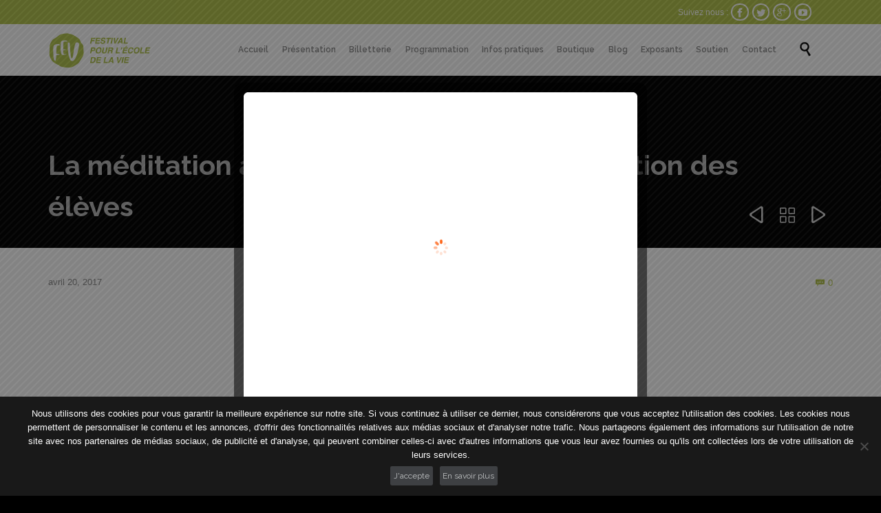

--- FILE ---
content_type: text/html; charset=UTF-8
request_url: https://www.festival-ecole-de-la-vie.fr/meditation-a-lecole-recentrer-lattention-eleves/
body_size: 113821
content:

<!DOCTYPE html>
<html lang="fr-FR" class="no-ie no-js">

<head>
	<meta charset="UTF-8" />
	<meta http-equiv="X-UA-Compatible" content="IE=edge,chrome=1" />
	<meta name="viewport" content="width=device-width, initial-scale=1">

	<link rel="pingback" href="https://www.festival-ecole-de-la-vie.fr/wp/xmlrpc.php" />
	<meta name='robots' content='index, follow, max-image-preview:large, max-snippet:-1, max-video-preview:-1' />
	<style>img:is([sizes="auto" i], [sizes^="auto," i]) { contain-intrinsic-size: 3000px 1500px }</style>
	
	<!-- This site is optimized with the Yoast SEO plugin v25.9 - https://yoast.com/wordpress/plugins/seo/ -->
	<title>La méditation à l’école pour recentrer l’attention des élèves - Festival pour l&#039;Ecole de la vie</title>
	<meta name="description" content="Dans sa conférence TEDx, Richard Burnett nous présente son programme d’enseignement de la méditation de pleine conscience à l’école." />
	<link rel="canonical" href="https://www.festival-ecole-de-la-vie.fr/meditation-a-lecole-recentrer-lattention-eleves/" />
	<meta property="og:locale" content="fr_FR" />
	<meta property="og:type" content="article" />
	<meta property="og:title" content="La méditation à l’école pour recentrer l’attention des élèves - Festival pour l&#039;Ecole de la vie" />
	<meta property="og:description" content="Dans sa conférence TEDx, Richard Burnett nous présente son programme d’enseignement de la méditation de pleine conscience à l’école." />
	<meta property="og:url" content="https://www.festival-ecole-de-la-vie.fr/meditation-a-lecole-recentrer-lattention-eleves/" />
	<meta property="og:site_name" content="Festival pour l&#039;Ecole de la vie" />
	<meta property="article:publisher" content="https://www.facebook.com/festivalecoledelavie" />
	<meta property="article:published_time" content="2017-04-20T10:24:35+00:00" />
	<meta property="article:modified_time" content="2017-08-19T11:35:26+00:00" />
	<meta property="og:image" content="https://www.festival-ecole-de-la-vie.fr/wp-content/uploads/2017/04/la_meditation_a_lecole_pour_recentrer_lattention_des_eleves.jpg" />
	<meta property="og:image:width" content="424" />
	<meta property="og:image:height" content="283" />
	<meta property="og:image:type" content="image/jpeg" />
	<meta name="author" content="Julien Peron" />
	<meta name="twitter:card" content="summary_large_image" />
	<meta name="twitter:creator" content="@neobienetre" />
	<meta name="twitter:site" content="@neobienetre" />
	<meta name="twitter:label1" content="Écrit par" />
	<meta name="twitter:data1" content="Julien Peron" />
	<meta name="twitter:label2" content="Durée de lecture estimée" />
	<meta name="twitter:data2" content="3 minutes" />
	<script type="application/ld+json" class="yoast-schema-graph">{"@context":"https://schema.org","@graph":[{"@type":"Article","@id":"https://www.festival-ecole-de-la-vie.fr/meditation-a-lecole-recentrer-lattention-eleves/#article","isPartOf":{"@id":"https://www.festival-ecole-de-la-vie.fr/meditation-a-lecole-recentrer-lattention-eleves/"},"author":{"name":"Julien Peron","@id":"https://www.festival-ecole-de-la-vie.fr/#/schema/person/468f2c726558d9d228b62635529aa528"},"headline":"La méditation à l’école pour recentrer l’attention des élèves","datePublished":"2017-04-20T10:24:35+00:00","dateModified":"2017-08-19T11:35:26+00:00","mainEntityOfPage":{"@id":"https://www.festival-ecole-de-la-vie.fr/meditation-a-lecole-recentrer-lattention-eleves/"},"wordCount":528,"commentCount":0,"publisher":{"@id":"https://www.festival-ecole-de-la-vie.fr/#organization"},"image":{"@id":"https://www.festival-ecole-de-la-vie.fr/meditation-a-lecole-recentrer-lattention-eleves/#primaryimage"},"thumbnailUrl":"https://www.festival-ecole-de-la-vie.fr/wp-content/uploads/2017/04/la_meditation_a_lecole_pour_recentrer_lattention_des_eleves.jpg","keywords":["bien-être à l'école","bonheur à l'école","concentration","éducation innovante","méditation","méditation enfant"],"articleSection":["Article"],"inLanguage":"fr-FR","potentialAction":[{"@type":"CommentAction","name":"Comment","target":["https://www.festival-ecole-de-la-vie.fr/meditation-a-lecole-recentrer-lattention-eleves/#respond"]}]},{"@type":"WebPage","@id":"https://www.festival-ecole-de-la-vie.fr/meditation-a-lecole-recentrer-lattention-eleves/","url":"https://www.festival-ecole-de-la-vie.fr/meditation-a-lecole-recentrer-lattention-eleves/","name":"La méditation à l’école pour recentrer l’attention des élèves - Festival pour l&#039;Ecole de la vie","isPartOf":{"@id":"https://www.festival-ecole-de-la-vie.fr/#website"},"primaryImageOfPage":{"@id":"https://www.festival-ecole-de-la-vie.fr/meditation-a-lecole-recentrer-lattention-eleves/#primaryimage"},"image":{"@id":"https://www.festival-ecole-de-la-vie.fr/meditation-a-lecole-recentrer-lattention-eleves/#primaryimage"},"thumbnailUrl":"https://www.festival-ecole-de-la-vie.fr/wp-content/uploads/2017/04/la_meditation_a_lecole_pour_recentrer_lattention_des_eleves.jpg","datePublished":"2017-04-20T10:24:35+00:00","dateModified":"2017-08-19T11:35:26+00:00","description":"Dans sa conférence TEDx, Richard Burnett nous présente son programme d’enseignement de la méditation de pleine conscience à l’école.","breadcrumb":{"@id":"https://www.festival-ecole-de-la-vie.fr/meditation-a-lecole-recentrer-lattention-eleves/#breadcrumb"},"inLanguage":"fr-FR","potentialAction":[{"@type":"ReadAction","target":["https://www.festival-ecole-de-la-vie.fr/meditation-a-lecole-recentrer-lattention-eleves/"]}]},{"@type":"ImageObject","inLanguage":"fr-FR","@id":"https://www.festival-ecole-de-la-vie.fr/meditation-a-lecole-recentrer-lattention-eleves/#primaryimage","url":"https://www.festival-ecole-de-la-vie.fr/wp-content/uploads/2017/04/la_meditation_a_lecole_pour_recentrer_lattention_des_eleves.jpg","contentUrl":"https://www.festival-ecole-de-la-vie.fr/wp-content/uploads/2017/04/la_meditation_a_lecole_pour_recentrer_lattention_des_eleves.jpg","width":424,"height":283,"caption":"mother and daughter in pink shirts sitting in lotos pose in gym"},{"@type":"BreadcrumbList","@id":"https://www.festival-ecole-de-la-vie.fr/meditation-a-lecole-recentrer-lattention-eleves/#breadcrumb","itemListElement":[{"@type":"ListItem","position":1,"name":"Accueil","item":"https://www.festival-ecole-de-la-vie.fr/"},{"@type":"ListItem","position":2,"name":"La méditation à l’école pour recentrer l’attention des élèves"}]},{"@type":"WebSite","@id":"https://www.festival-ecole-de-la-vie.fr/#website","url":"https://www.festival-ecole-de-la-vie.fr/","name":"Festival pour l&#039;Ecole de la vie","description":"DU 21 AU 23 SEPTEMBRE 2018 AU CHÂTEAU DE FLAUGERGUES À MONTPELLIER","publisher":{"@id":"https://www.festival-ecole-de-la-vie.fr/#organization"},"potentialAction":[{"@type":"SearchAction","target":{"@type":"EntryPoint","urlTemplate":"https://www.festival-ecole-de-la-vie.fr/?s={search_term_string}"},"query-input":{"@type":"PropertyValueSpecification","valueRequired":true,"valueName":"search_term_string"}}],"inLanguage":"fr-FR"},{"@type":"Organization","@id":"https://www.festival-ecole-de-la-vie.fr/#organization","name":"Festival pour l'école de la vie","url":"https://www.festival-ecole-de-la-vie.fr/","logo":{"@type":"ImageObject","inLanguage":"fr-FR","@id":"https://www.festival-ecole-de-la-vie.fr/#/schema/logo/image/","url":"https://www.festival-ecole-de-la-vie.fr/wp-content/uploads/2018/04/programmation_4eme_festival_ecole_de_la_vie.png","contentUrl":"https://www.festival-ecole-de-la-vie.fr/wp-content/uploads/2018/04/programmation_4eme_festival_ecole_de_la_vie.png","width":1024,"height":317,"caption":"Festival pour l'école de la vie"},"image":{"@id":"https://www.festival-ecole-de-la-vie.fr/#/schema/logo/image/"},"sameAs":["https://www.facebook.com/festivalecoledelavie","https://x.com/neobienetre","https://www.youtube.com/channel/UC8W8jHCipcScGre1d1_q3NA"]},{"@type":"Person","@id":"https://www.festival-ecole-de-la-vie.fr/#/schema/person/468f2c726558d9d228b62635529aa528","name":"Julien Peron","image":{"@type":"ImageObject","inLanguage":"fr-FR","@id":"https://www.festival-ecole-de-la-vie.fr/#/schema/person/image/","url":"https://secure.gravatar.com/avatar/5a1b7b2c5d52bf5aab74c21fa249d3d83b73c0dd4ac7561abcd0de964e323ac2?s=96&d=mm&r=g","contentUrl":"https://secure.gravatar.com/avatar/5a1b7b2c5d52bf5aab74c21fa249d3d83b73c0dd4ac7561abcd0de964e323ac2?s=96&d=mm&r=g","caption":"Julien Peron"},"url":"https://www.festival-ecole-de-la-vie.fr/author/julien-peron/"}]}</script>
	<!-- / Yoast SEO plugin. -->


<link rel='dns-prefetch' href='//maps.googleapis.com' />
<link rel='dns-prefetch' href='//fonts.googleapis.com' />
<link rel="alternate" type="application/rss+xml" title="Festival pour l&#039;Ecole de la vie &raquo; Flux" href="https://www.festival-ecole-de-la-vie.fr/feed/" />
<link rel="alternate" type="application/rss+xml" title="Festival pour l&#039;Ecole de la vie &raquo; Flux des commentaires" href="https://www.festival-ecole-de-la-vie.fr/comments/feed/" />
<link rel="alternate" type="application/rss+xml" title="Festival pour l&#039;Ecole de la vie &raquo; La méditation à l’école pour recentrer l’attention des élèves Flux des commentaires" href="https://www.festival-ecole-de-la-vie.fr/meditation-a-lecole-recentrer-lattention-eleves/feed/" />
<script type="text/javascript">
/* <![CDATA[ */
window._wpemojiSettings = {"baseUrl":"https:\/\/s.w.org\/images\/core\/emoji\/16.0.1\/72x72\/","ext":".png","svgUrl":"https:\/\/s.w.org\/images\/core\/emoji\/16.0.1\/svg\/","svgExt":".svg","source":{"concatemoji":"https:\/\/www.festival-ecole-de-la-vie.fr\/wp\/wp-includes\/js\/wp-emoji-release.min.js?ver=6.8.2"}};
/*! This file is auto-generated */
!function(s,n){var o,i,e;function c(e){try{var t={supportTests:e,timestamp:(new Date).valueOf()};sessionStorage.setItem(o,JSON.stringify(t))}catch(e){}}function p(e,t,n){e.clearRect(0,0,e.canvas.width,e.canvas.height),e.fillText(t,0,0);var t=new Uint32Array(e.getImageData(0,0,e.canvas.width,e.canvas.height).data),a=(e.clearRect(0,0,e.canvas.width,e.canvas.height),e.fillText(n,0,0),new Uint32Array(e.getImageData(0,0,e.canvas.width,e.canvas.height).data));return t.every(function(e,t){return e===a[t]})}function u(e,t){e.clearRect(0,0,e.canvas.width,e.canvas.height),e.fillText(t,0,0);for(var n=e.getImageData(16,16,1,1),a=0;a<n.data.length;a++)if(0!==n.data[a])return!1;return!0}function f(e,t,n,a){switch(t){case"flag":return n(e,"\ud83c\udff3\ufe0f\u200d\u26a7\ufe0f","\ud83c\udff3\ufe0f\u200b\u26a7\ufe0f")?!1:!n(e,"\ud83c\udde8\ud83c\uddf6","\ud83c\udde8\u200b\ud83c\uddf6")&&!n(e,"\ud83c\udff4\udb40\udc67\udb40\udc62\udb40\udc65\udb40\udc6e\udb40\udc67\udb40\udc7f","\ud83c\udff4\u200b\udb40\udc67\u200b\udb40\udc62\u200b\udb40\udc65\u200b\udb40\udc6e\u200b\udb40\udc67\u200b\udb40\udc7f");case"emoji":return!a(e,"\ud83e\udedf")}return!1}function g(e,t,n,a){var r="undefined"!=typeof WorkerGlobalScope&&self instanceof WorkerGlobalScope?new OffscreenCanvas(300,150):s.createElement("canvas"),o=r.getContext("2d",{willReadFrequently:!0}),i=(o.textBaseline="top",o.font="600 32px Arial",{});return e.forEach(function(e){i[e]=t(o,e,n,a)}),i}function t(e){var t=s.createElement("script");t.src=e,t.defer=!0,s.head.appendChild(t)}"undefined"!=typeof Promise&&(o="wpEmojiSettingsSupports",i=["flag","emoji"],n.supports={everything:!0,everythingExceptFlag:!0},e=new Promise(function(e){s.addEventListener("DOMContentLoaded",e,{once:!0})}),new Promise(function(t){var n=function(){try{var e=JSON.parse(sessionStorage.getItem(o));if("object"==typeof e&&"number"==typeof e.timestamp&&(new Date).valueOf()<e.timestamp+604800&&"object"==typeof e.supportTests)return e.supportTests}catch(e){}return null}();if(!n){if("undefined"!=typeof Worker&&"undefined"!=typeof OffscreenCanvas&&"undefined"!=typeof URL&&URL.createObjectURL&&"undefined"!=typeof Blob)try{var e="postMessage("+g.toString()+"("+[JSON.stringify(i),f.toString(),p.toString(),u.toString()].join(",")+"));",a=new Blob([e],{type:"text/javascript"}),r=new Worker(URL.createObjectURL(a),{name:"wpTestEmojiSupports"});return void(r.onmessage=function(e){c(n=e.data),r.terminate(),t(n)})}catch(e){}c(n=g(i,f,p,u))}t(n)}).then(function(e){for(var t in e)n.supports[t]=e[t],n.supports.everything=n.supports.everything&&n.supports[t],"flag"!==t&&(n.supports.everythingExceptFlag=n.supports.everythingExceptFlag&&n.supports[t]);n.supports.everythingExceptFlag=n.supports.everythingExceptFlag&&!n.supports.flag,n.DOMReady=!1,n.readyCallback=function(){n.DOMReady=!0}}).then(function(){return e}).then(function(){var e;n.supports.everything||(n.readyCallback(),(e=n.source||{}).concatemoji?t(e.concatemoji):e.wpemoji&&e.twemoji&&(t(e.twemoji),t(e.wpemoji)))}))}((window,document),window._wpemojiSettings);
/* ]]> */
</script>
<link rel='stylesheet' id='layerslider-css' href='https://www.festival-ecole-de-la-vie.fr/wp-content/plugins/layerslider/assets/static/layerslider/css/layerslider.css?ver=7.2.5' type='text/css' media='all' />
<link rel='stylesheet' id='ls-google-fonts-css' href='https://fonts.googleapis.com/css?family=Lato:100,100i,200,200i,300,300i,400,400i,500,500i,600,600i,700,700i,800,800i,900,900i%7COpen+Sans:100,100i,200,200i,300,300i,400,400i,500,500i,600,600i,700,700i,800,800i,900,900i%7CIndie+Flower:100,100i,200,200i,300,300i,400,400i,500,500i,600,600i,700,700i,800,800i,900,900i%7COswald:100,100i,200,200i,300,300i,400,400i,500,500i,600,600i,700,700i,800,800i,900,900i' type='text/css' media='all' />
<style id='wp-emoji-styles-inline-css' type='text/css'>

	img.wp-smiley, img.emoji {
		display: inline !important;
		border: none !important;
		box-shadow: none !important;
		height: 1em !important;
		width: 1em !important;
		margin: 0 0.07em !important;
		vertical-align: -0.1em !important;
		background: none !important;
		padding: 0 !important;
	}
</style>
<link rel='stylesheet' id='wp-block-library-css' href='https://www.festival-ecole-de-la-vie.fr/wp/wp-includes/css/dist/block-library/style.min.css?ver=6.8.2' type='text/css' media='all' />
<style id='classic-theme-styles-inline-css' type='text/css'>
/*! This file is auto-generated */
.wp-block-button__link{color:#fff;background-color:#32373c;border-radius:9999px;box-shadow:none;text-decoration:none;padding:calc(.667em + 2px) calc(1.333em + 2px);font-size:1.125em}.wp-block-file__button{background:#32373c;color:#fff;text-decoration:none}
</style>
<style id='global-styles-inline-css' type='text/css'>
:root{--wp--preset--aspect-ratio--square: 1;--wp--preset--aspect-ratio--4-3: 4/3;--wp--preset--aspect-ratio--3-4: 3/4;--wp--preset--aspect-ratio--3-2: 3/2;--wp--preset--aspect-ratio--2-3: 2/3;--wp--preset--aspect-ratio--16-9: 16/9;--wp--preset--aspect-ratio--9-16: 9/16;--wp--preset--color--black: #000000;--wp--preset--color--cyan-bluish-gray: #abb8c3;--wp--preset--color--white: #ffffff;--wp--preset--color--pale-pink: #f78da7;--wp--preset--color--vivid-red: #cf2e2e;--wp--preset--color--luminous-vivid-orange: #ff6900;--wp--preset--color--luminous-vivid-amber: #fcb900;--wp--preset--color--light-green-cyan: #7bdcb5;--wp--preset--color--vivid-green-cyan: #00d084;--wp--preset--color--pale-cyan-blue: #8ed1fc;--wp--preset--color--vivid-cyan-blue: #0693e3;--wp--preset--color--vivid-purple: #9b51e0;--wp--preset--gradient--vivid-cyan-blue-to-vivid-purple: linear-gradient(135deg,rgba(6,147,227,1) 0%,rgb(155,81,224) 100%);--wp--preset--gradient--light-green-cyan-to-vivid-green-cyan: linear-gradient(135deg,rgb(122,220,180) 0%,rgb(0,208,130) 100%);--wp--preset--gradient--luminous-vivid-amber-to-luminous-vivid-orange: linear-gradient(135deg,rgba(252,185,0,1) 0%,rgba(255,105,0,1) 100%);--wp--preset--gradient--luminous-vivid-orange-to-vivid-red: linear-gradient(135deg,rgba(255,105,0,1) 0%,rgb(207,46,46) 100%);--wp--preset--gradient--very-light-gray-to-cyan-bluish-gray: linear-gradient(135deg,rgb(238,238,238) 0%,rgb(169,184,195) 100%);--wp--preset--gradient--cool-to-warm-spectrum: linear-gradient(135deg,rgb(74,234,220) 0%,rgb(151,120,209) 20%,rgb(207,42,186) 40%,rgb(238,44,130) 60%,rgb(251,105,98) 80%,rgb(254,248,76) 100%);--wp--preset--gradient--blush-light-purple: linear-gradient(135deg,rgb(255,206,236) 0%,rgb(152,150,240) 100%);--wp--preset--gradient--blush-bordeaux: linear-gradient(135deg,rgb(254,205,165) 0%,rgb(254,45,45) 50%,rgb(107,0,62) 100%);--wp--preset--gradient--luminous-dusk: linear-gradient(135deg,rgb(255,203,112) 0%,rgb(199,81,192) 50%,rgb(65,88,208) 100%);--wp--preset--gradient--pale-ocean: linear-gradient(135deg,rgb(255,245,203) 0%,rgb(182,227,212) 50%,rgb(51,167,181) 100%);--wp--preset--gradient--electric-grass: linear-gradient(135deg,rgb(202,248,128) 0%,rgb(113,206,126) 100%);--wp--preset--gradient--midnight: linear-gradient(135deg,rgb(2,3,129) 0%,rgb(40,116,252) 100%);--wp--preset--font-size--small: 13px;--wp--preset--font-size--medium: 20px;--wp--preset--font-size--large: 36px;--wp--preset--font-size--x-large: 42px;--wp--preset--spacing--20: 0.44rem;--wp--preset--spacing--30: 0.67rem;--wp--preset--spacing--40: 1rem;--wp--preset--spacing--50: 1.5rem;--wp--preset--spacing--60: 2.25rem;--wp--preset--spacing--70: 3.38rem;--wp--preset--spacing--80: 5.06rem;--wp--preset--shadow--natural: 6px 6px 9px rgba(0, 0, 0, 0.2);--wp--preset--shadow--deep: 12px 12px 50px rgba(0, 0, 0, 0.4);--wp--preset--shadow--sharp: 6px 6px 0px rgba(0, 0, 0, 0.2);--wp--preset--shadow--outlined: 6px 6px 0px -3px rgba(255, 255, 255, 1), 6px 6px rgba(0, 0, 0, 1);--wp--preset--shadow--crisp: 6px 6px 0px rgba(0, 0, 0, 1);}:where(.is-layout-flex){gap: 0.5em;}:where(.is-layout-grid){gap: 0.5em;}body .is-layout-flex{display: flex;}.is-layout-flex{flex-wrap: wrap;align-items: center;}.is-layout-flex > :is(*, div){margin: 0;}body .is-layout-grid{display: grid;}.is-layout-grid > :is(*, div){margin: 0;}:where(.wp-block-columns.is-layout-flex){gap: 2em;}:where(.wp-block-columns.is-layout-grid){gap: 2em;}:where(.wp-block-post-template.is-layout-flex){gap: 1.25em;}:where(.wp-block-post-template.is-layout-grid){gap: 1.25em;}.has-black-color{color: var(--wp--preset--color--black) !important;}.has-cyan-bluish-gray-color{color: var(--wp--preset--color--cyan-bluish-gray) !important;}.has-white-color{color: var(--wp--preset--color--white) !important;}.has-pale-pink-color{color: var(--wp--preset--color--pale-pink) !important;}.has-vivid-red-color{color: var(--wp--preset--color--vivid-red) !important;}.has-luminous-vivid-orange-color{color: var(--wp--preset--color--luminous-vivid-orange) !important;}.has-luminous-vivid-amber-color{color: var(--wp--preset--color--luminous-vivid-amber) !important;}.has-light-green-cyan-color{color: var(--wp--preset--color--light-green-cyan) !important;}.has-vivid-green-cyan-color{color: var(--wp--preset--color--vivid-green-cyan) !important;}.has-pale-cyan-blue-color{color: var(--wp--preset--color--pale-cyan-blue) !important;}.has-vivid-cyan-blue-color{color: var(--wp--preset--color--vivid-cyan-blue) !important;}.has-vivid-purple-color{color: var(--wp--preset--color--vivid-purple) !important;}.has-black-background-color{background-color: var(--wp--preset--color--black) !important;}.has-cyan-bluish-gray-background-color{background-color: var(--wp--preset--color--cyan-bluish-gray) !important;}.has-white-background-color{background-color: var(--wp--preset--color--white) !important;}.has-pale-pink-background-color{background-color: var(--wp--preset--color--pale-pink) !important;}.has-vivid-red-background-color{background-color: var(--wp--preset--color--vivid-red) !important;}.has-luminous-vivid-orange-background-color{background-color: var(--wp--preset--color--luminous-vivid-orange) !important;}.has-luminous-vivid-amber-background-color{background-color: var(--wp--preset--color--luminous-vivid-amber) !important;}.has-light-green-cyan-background-color{background-color: var(--wp--preset--color--light-green-cyan) !important;}.has-vivid-green-cyan-background-color{background-color: var(--wp--preset--color--vivid-green-cyan) !important;}.has-pale-cyan-blue-background-color{background-color: var(--wp--preset--color--pale-cyan-blue) !important;}.has-vivid-cyan-blue-background-color{background-color: var(--wp--preset--color--vivid-cyan-blue) !important;}.has-vivid-purple-background-color{background-color: var(--wp--preset--color--vivid-purple) !important;}.has-black-border-color{border-color: var(--wp--preset--color--black) !important;}.has-cyan-bluish-gray-border-color{border-color: var(--wp--preset--color--cyan-bluish-gray) !important;}.has-white-border-color{border-color: var(--wp--preset--color--white) !important;}.has-pale-pink-border-color{border-color: var(--wp--preset--color--pale-pink) !important;}.has-vivid-red-border-color{border-color: var(--wp--preset--color--vivid-red) !important;}.has-luminous-vivid-orange-border-color{border-color: var(--wp--preset--color--luminous-vivid-orange) !important;}.has-luminous-vivid-amber-border-color{border-color: var(--wp--preset--color--luminous-vivid-amber) !important;}.has-light-green-cyan-border-color{border-color: var(--wp--preset--color--light-green-cyan) !important;}.has-vivid-green-cyan-border-color{border-color: var(--wp--preset--color--vivid-green-cyan) !important;}.has-pale-cyan-blue-border-color{border-color: var(--wp--preset--color--pale-cyan-blue) !important;}.has-vivid-cyan-blue-border-color{border-color: var(--wp--preset--color--vivid-cyan-blue) !important;}.has-vivid-purple-border-color{border-color: var(--wp--preset--color--vivid-purple) !important;}.has-vivid-cyan-blue-to-vivid-purple-gradient-background{background: var(--wp--preset--gradient--vivid-cyan-blue-to-vivid-purple) !important;}.has-light-green-cyan-to-vivid-green-cyan-gradient-background{background: var(--wp--preset--gradient--light-green-cyan-to-vivid-green-cyan) !important;}.has-luminous-vivid-amber-to-luminous-vivid-orange-gradient-background{background: var(--wp--preset--gradient--luminous-vivid-amber-to-luminous-vivid-orange) !important;}.has-luminous-vivid-orange-to-vivid-red-gradient-background{background: var(--wp--preset--gradient--luminous-vivid-orange-to-vivid-red) !important;}.has-very-light-gray-to-cyan-bluish-gray-gradient-background{background: var(--wp--preset--gradient--very-light-gray-to-cyan-bluish-gray) !important;}.has-cool-to-warm-spectrum-gradient-background{background: var(--wp--preset--gradient--cool-to-warm-spectrum) !important;}.has-blush-light-purple-gradient-background{background: var(--wp--preset--gradient--blush-light-purple) !important;}.has-blush-bordeaux-gradient-background{background: var(--wp--preset--gradient--blush-bordeaux) !important;}.has-luminous-dusk-gradient-background{background: var(--wp--preset--gradient--luminous-dusk) !important;}.has-pale-ocean-gradient-background{background: var(--wp--preset--gradient--pale-ocean) !important;}.has-electric-grass-gradient-background{background: var(--wp--preset--gradient--electric-grass) !important;}.has-midnight-gradient-background{background: var(--wp--preset--gradient--midnight) !important;}.has-small-font-size{font-size: var(--wp--preset--font-size--small) !important;}.has-medium-font-size{font-size: var(--wp--preset--font-size--medium) !important;}.has-large-font-size{font-size: var(--wp--preset--font-size--large) !important;}.has-x-large-font-size{font-size: var(--wp--preset--font-size--x-large) !important;}
:where(.wp-block-post-template.is-layout-flex){gap: 1.25em;}:where(.wp-block-post-template.is-layout-grid){gap: 1.25em;}
:where(.wp-block-columns.is-layout-flex){gap: 2em;}:where(.wp-block-columns.is-layout-grid){gap: 2em;}
:root :where(.wp-block-pullquote){font-size: 1.5em;line-height: 1.6;}
</style>
<link rel='stylesheet' id='bbp-default-css' href='https://www.festival-ecole-de-la-vie.fr/wp-content/plugins/bbpress/templates/default/css/bbpress.min.css?ver=2.6.14' type='text/css' media='all' />
<link rel='stylesheet' id='contact-form-7-css' href='https://www.festival-ecole-de-la-vie.fr/wp-content/plugins/contact-form-7/includes/css/styles.css?ver=6.1.1' type='text/css' media='all' />
<link rel='stylesheet' id='cookie-notice-front-css' href='https://www.festival-ecole-de-la-vie.fr/wp-content/plugins/cookie-notice/css/front.min.css?ver=2.5.7' type='text/css' media='all' />
<link rel='stylesheet' id='woocommerce-layout-css' href='https://www.festival-ecole-de-la-vie.fr/wp-content/plugins/woocommerce/assets/css/woocommerce-layout.css?ver=10.2.1' type='text/css' media='all' />
<link rel='stylesheet' id='woocommerce-smallscreen-css' href='https://www.festival-ecole-de-la-vie.fr/wp-content/plugins/woocommerce/assets/css/woocommerce-smallscreen.css?ver=10.2.1' type='text/css' media='only screen and (max-width: 768px)' />
<link rel='stylesheet' id='woocommerce-general-css' href='https://www.festival-ecole-de-la-vie.fr/wp-content/plugins/woocommerce/assets/css/woocommerce.css?ver=10.2.1' type='text/css' media='all' />
<style id='woocommerce-inline-inline-css' type='text/css'>
.woocommerce form .form-row .required { visibility: visible; }
</style>
<link rel='stylesheet' id='google-maps-builder-plugin-styles-css' href='https://www.festival-ecole-de-la-vie.fr/wp-content/plugins/google-maps-builder/vendor/wordimpress/maps-builder-core/assets/css/google-maps-builder.min.css?ver=2.1.2' type='text/css' media='all' />
<link rel='stylesheet' id='google-maps-builder-map-icons-css' href='https://www.festival-ecole-de-la-vie.fr/wp-content/plugins/google-maps-builder/vendor/wordimpress/maps-builder-core/includes/libraries/map-icons/css/map-icons.css?ver=2.1.2' type='text/css' media='all' />
<link rel='stylesheet' id='brands-styles-css' href='https://www.festival-ecole-de-la-vie.fr/wp-content/plugins/woocommerce/assets/css/brands.css?ver=10.2.1' type='text/css' media='all' />
<link rel='stylesheet' id='newsletter-css' href='https://www.festival-ecole-de-la-vie.fr/wp-content/plugins/newsletter/style.css?ver=8.9.4' type='text/css' media='all' />
<link rel='stylesheet' id='wpv-gfonts-css' href='//fonts.googleapis.com/css?family=Raleway%3Abold%2Cnormal%2C300%2C600&#038;subset=latin&#038;ver=36' type='text/css' media='all' />
<link rel='stylesheet' id='front-magnific-popup-css' href='https://www.festival-ecole-de-la-vie.fr/wp-content/themes/church-event/wpv_theme/assets/css/magnific.css?ver=6.8.2' type='text/css' media='all' />
<link rel='stylesheet' id='vamtam-front-all-css' href='https://www.festival-ecole-de-la-vie.fr/wp-content/themes/church-event/cache/all.css?ver=1639635047' type='text/css' media='all' />
<style id='vamtam-front-all-inline-css' type='text/css'>
.page-id-1849 .page-header .title {
padding-top: 60px;
}
.wpv-single-event-after-details .sep{
margin: 10px 0;
}


.tribe-events-cal-links { display: none !important }


/* Welcome page only! */
.screens .linkarea img{
	box-shadow: 0px 2px 4px 0px rgba(0,0,0,0.10);
	transition: all .3s ease;
	border-radius: 2px;
}

.screens .linkarea img:hover {
	box-shadow: 0px 2px 20px 0px rgba(0,0,0,0.16);
	margin-top: -10px;
}
.page-id-24672 #style-switcher{
display: none;
}

.w-header {
	text-align: center;
}
.w-header .grid-1-5{
	display: inline-block;
	float: none;
	vertical-align: top:
}
.w-header h3{
	margin: 0px;
	font-weight: 600;
	color: #fff;
}
.w-header p{
	margin-top: 0.5em
}
.w-header .sep{
	opacity: 0.2;
}
.w-header h1, .w-header h4, .w-header p, .w-white{
	color: #fff !important;
}

body.page-id-24672.no-header-sidebars.no-page-header .page-wrapper{
	padding-top: 0px;
}

.page-id-24672 h2{
	font-size: 3em;
	line-height: 1em;
	font-weight: 100;
	color: #7C8A8D;
	margin-bottom: 10px;
}

.big-text {
	font-size: 1.3em;
	line-height: 1.2em;
	font-weight: 100
}

.plugin-logos img{
	padding: 0px 20px;
	display: inline-block;
}


.more-testimonials{
	border: solid 1px #EDEDED;
	text-align: center;
	padding: 20px 30px;
	border: 1px solid #D9D9D9;
}
.more-testimonials h3{
	margin-bottom: 9px;
	margin-top: 6px;
}
.more-testimonials p{
	margin-top: 0px;
}
.dark-bg h2{
	color: #fff !important;
}

@media (max-width: 958px){
.twitter-button{
	margin-bottom: 20px;
}
body.page-id-24672 .row{
	margin-bottom: 0px;
}
.w-hide-bg{
	padding:0px !important;
	background-image: none !important;
}
.dark-bg{
	background-image: none !important;
}

.w-mobile-hide{
	display: none;
}
.w-hide-bg .push{
	display: none;
}
}


</style>
<link rel='stylesheet' id='smp_style-css' href='https://www.festival-ecole-de-la-vie.fr/wp-content/plugins/wp-super-popup//colorbox.css?ver=588910156' type='text/css' media='all' />
<script type="text/javascript" src="https://www.festival-ecole-de-la-vie.fr/wp/wp-includes/js/jquery/jquery.min.js?ver=3.7.1" id="jquery-core-js"></script>
<script type="text/javascript" src="https://www.festival-ecole-de-la-vie.fr/wp/wp-includes/js/jquery/jquery-migrate.min.js?ver=3.4.1" id="jquery-migrate-js"></script>
<script type="text/javascript" id="layerslider-utils-js-extra">
/* <![CDATA[ */
var LS_Meta = {"v":"7.2.5","fixGSAP":"1"};
/* ]]> */
</script>
<script type="text/javascript" src="https://www.festival-ecole-de-la-vie.fr/wp-content/plugins/layerslider/assets/static/layerslider/js/layerslider.utils.js?ver=7.2.5" id="layerslider-utils-js"></script>
<script type="text/javascript" src="https://www.festival-ecole-de-la-vie.fr/wp-content/plugins/layerslider/assets/static/layerslider/js/layerslider.kreaturamedia.jquery.js?ver=7.2.5" id="layerslider-js"></script>
<script type="text/javascript" src="https://www.festival-ecole-de-la-vie.fr/wp-content/plugins/layerslider/assets/static/layerslider/js/layerslider.transitions.js?ver=7.2.5" id="layerslider-transitions-js"></script>
<script type="text/javascript" id="cookie-notice-front-js-before">
/* <![CDATA[ */
var cnArgs = {"ajaxUrl":"https:\/\/www.festival-ecole-de-la-vie.fr\/wp\/wp-admin\/admin-ajax.php","nonce":"e5092e6fce","hideEffect":"fade","position":"bottom","onScroll":false,"onScrollOffset":100,"onClick":false,"cookieName":"cookie_notice_accepted","cookieTime":2147483647,"cookieTimeRejected":2592000,"globalCookie":false,"redirection":false,"cache":false,"revokeCookies":false,"revokeCookiesOpt":"automatic"};
/* ]]> */
</script>
<script type="text/javascript" src="https://www.festival-ecole-de-la-vie.fr/wp-content/plugins/cookie-notice/js/front.min.js?ver=2.5.7" id="cookie-notice-front-js"></script>
<script type="text/javascript" src="https://www.festival-ecole-de-la-vie.fr/wp-content/plugins/woocommerce/assets/js/jquery-blockui/jquery.blockUI.min.js?ver=2.7.0-wc.10.2.1" id="jquery-blockui-js" defer="defer" data-wp-strategy="defer"></script>
<script type="text/javascript" id="wc-add-to-cart-js-extra">
/* <![CDATA[ */
var wc_add_to_cart_params = {"ajax_url":"\/wp\/wp-admin\/admin-ajax.php","wc_ajax_url":"\/?wc-ajax=%%endpoint%%","i18n_view_cart":"Voir le panier","cart_url":"https:\/\/www.festival-ecole-de-la-vie.fr\/panier\/","is_cart":"","cart_redirect_after_add":"no"};
/* ]]> */
</script>
<script type="text/javascript" src="https://www.festival-ecole-de-la-vie.fr/wp-content/plugins/woocommerce/assets/js/frontend/add-to-cart.min.js?ver=10.2.1" id="wc-add-to-cart-js" defer="defer" data-wp-strategy="defer"></script>
<script type="text/javascript" src="https://www.festival-ecole-de-la-vie.fr/wp-content/plugins/woocommerce/assets/js/js-cookie/js.cookie.min.js?ver=2.1.4-wc.10.2.1" id="js-cookie-js" defer="defer" data-wp-strategy="defer"></script>
<script type="text/javascript" id="woocommerce-js-extra">
/* <![CDATA[ */
var woocommerce_params = {"ajax_url":"\/wp\/wp-admin\/admin-ajax.php","wc_ajax_url":"\/?wc-ajax=%%endpoint%%","i18n_password_show":"Afficher le mot de passe","i18n_password_hide":"Masquer le mot de passe"};
/* ]]> */
</script>
<script type="text/javascript" src="https://www.festival-ecole-de-la-vie.fr/wp-content/plugins/woocommerce/assets/js/frontend/woocommerce.min.js?ver=10.2.1" id="woocommerce-js" defer="defer" data-wp-strategy="defer"></script>
<script type="text/javascript" src="https://www.festival-ecole-de-la-vie.fr/wp-content/plugins/wp-retina-2x/app/picturefill.min.js?ver=1758572071" id="wr2x-picturefill-js-js"></script>
<script type="text/javascript" src="https://www.festival-ecole-de-la-vie.fr/wp-content/plugins/wp-super-popup//jquery.colorbox-min.js?ver=931876839" id="smp_colorbox-js"></script>
<script type="text/javascript" src="https://www.festival-ecole-de-la-vie.fr/wp-content/plugins/wp-super-popup//jquery.utils-min.js?ver=1642571061" id="smp_cookie-js"></script>
<script type="text/javascript" id="smp-script-js-extra">
/* <![CDATA[ */
var smp_vars = {"cookie_id":"1563515261163","cookie_num_visits":"2","show_mode":"2","popup_url":"https:\/\/www.festival-ecole-de-la-vie.fr\/wp-content\/uploads\/smp_popup.html","load_mode":"2","page_content_id":"25206","popup_width":"600","popup_height":"600","popup_opacity":"0.5","popup_speed":"700","overlay_close":"true","popup_delay":"5000","cookie_duration":"30","ajaxurl":"https:\/\/www.festival-ecole-de-la-vie.fr\/wp\/wp-admin\/admin-ajax.php"};
/* ]]> */
</script>
<script type="text/javascript" src="https://www.festival-ecole-de-la-vie.fr/wp-content/plugins/wp-super-popup//wp-super-popup.js?ver=111342170" id="smp-script-js"></script>
<script type="text/javascript" src="https://maps.googleapis.com/maps/api/js?v=3.exp&amp;libraries=places&amp;key=AIzaSyDEj-qd_sKKYpS_4DU91i9u-dsqFR1sRRs&amp;ver=6.8.2" id="google-maps-builder-gmaps-js"></script>
<meta name="generator" content="Powered by LayerSlider 7.2.5 - Multi-Purpose, Responsive, Parallax, Mobile-Friendly Slider Plugin for WordPress." />
<!-- LayerSlider updates and docs at: https://layerslider.com -->
<link rel="https://api.w.org/" href="https://www.festival-ecole-de-la-vie.fr/wp-json/" /><link rel="alternate" title="JSON" type="application/json" href="https://www.festival-ecole-de-la-vie.fr/wp-json/wp/v2/posts/30160" /><link rel="EditURI" type="application/rsd+xml" title="RSD" href="https://www.festival-ecole-de-la-vie.fr/wp/xmlrpc.php?rsd" />
<meta name="generator" content="WordPress 6.8.2" />
<meta name="generator" content="WooCommerce 10.2.1" />
<link rel='shortlink' href='https://www.festival-ecole-de-la-vie.fr/?p=30160' />
<link rel="alternate" title="oEmbed (JSON)" type="application/json+oembed" href="https://www.festival-ecole-de-la-vie.fr/wp-json/oembed/1.0/embed?url=https%3A%2F%2Fwww.festival-ecole-de-la-vie.fr%2Fmeditation-a-lecole-recentrer-lattention-eleves%2F" />
<link rel="alternate" title="oEmbed (XML)" type="text/xml+oembed" href="https://www.festival-ecole-de-la-vie.fr/wp-json/oembed/1.0/embed?url=https%3A%2F%2Fwww.festival-ecole-de-la-vie.fr%2Fmeditation-a-lecole-recentrer-lattention-eleves%2F&#038;format=xml" />

		<!-- GA Google Analytics @ https://m0n.co/ga -->
		<script>
			(function(i,s,o,g,r,a,m){i['GoogleAnalyticsObject']=r;i[r]=i[r]||function(){
			(i[r].q=i[r].q||[]).push(arguments)},i[r].l=1*new Date();a=s.createElement(o),
			m=s.getElementsByTagName(o)[0];a.async=1;a.src=g;m.parentNode.insertBefore(a,m)
			})(window,document,'script','https://www.google-analytics.com/analytics.js','ga');
			ga('create', 'UA-76486407-1', 'auto');
			ga('require', 'displayfeatures');
			ga('require', 'linkid');
			ga('set', 'anonymizeIp', true);
			ga('set', 'forceSSL', true);
			ga('send', 'pageview');
		</script>

	<!-- Facebook Pixel Code -->
<script>
!function(f,b,e,v,n,t,s)
{if(f.fbq)return;n=f.fbq=function(){n.callMethod?
n.callMethod.apply(n,arguments):n.queue.push(arguments)};
if(!f._fbq)f._fbq=n;n.push=n;n.loaded=!0;n.version='2.0';
n.queue=[];t=b.createElement(e);t.async=!0;
t.src=v;s=b.getElementsByTagName(e)[0];
s.parentNode.insertBefore(t,s)}(window, document,'script',
'https://connect.facebook.net/en_US/fbevents.js');
fbq('init', '761546178018586');
fbq('track', 'PageView');
</script>
<noscript><img height="1" width="1" style="display:none"
src="https://www.facebook.com/tr?id=761546178018586&ev=PageView&noscript=1"
/></noscript>
<!-- End Facebook Pixel Code -->


<!-- Google Tag Manager -->
<script>(function(w,d,s,l,i){w[l]=w[l]||[];w[l].push({'gtm.start':
new Date().getTime(),event:'gtm.js'});var f=d.getElementsByTagName(s)[0],
j=d.createElement(s),dl=l!='dataLayer'?'&l='+l:'';j.async=true;j.src=
'https://www.googletagmanager.com/gtm.js?id='+i+dl;f.parentNode.insertBefore(j,f);
})(window,document,'script','dataLayer','GTM-T6N6FV6');</script>
<!-- End Google Tag Manager -->

<!-- Global site tag (gtag.js) - Google Ads: 870347343 -->

<script async src="https://www.googletagmanager.com/gtag/js?id=AW-870347343"></script>

<script>

window.dataLayer = window.dataLayer || [];

function gtag(){dataLayer.push(arguments);}

gtag('js', new Date());

gtag('config', 'AW-870347343');

</script><style>html{ background-color:#000000; }</style>	<noscript><style>.woocommerce-product-gallery{ opacity: 1 !important; }</style></noscript>
	<link rel="icon" href="https://www.festival-ecole-de-la-vie.fr/wp-content/uploads/2019/05/cropped-AVATAR-FACEBOOK-32x32.png" sizes="32x32" />
<link rel="icon" href="https://www.festival-ecole-de-la-vie.fr/wp-content/uploads/2019/05/cropped-AVATAR-FACEBOOK-192x192.png" sizes="192x192" />
<link rel="apple-touch-icon" href="https://www.festival-ecole-de-la-vie.fr/wp-content/uploads/2019/05/cropped-AVATAR-FACEBOOK-180x180.png" />
<meta name="msapplication-TileImage" content="https://www.festival-ecole-de-la-vie.fr/wp-content/uploads/2019/05/cropped-AVATAR-FACEBOOK-270x270.png" />
</head>
<body class="wp-singular post-template-default single single-post postid-30160 single-format-standard wp-theme-church-event layout-full theme-church-event cookies-not-set woocommerce-no-js full pagination-paged sticky-header-type-normal wpv-not-scrolled has-page-header cbox-share-facebook cbox-share-googleplus cbox-share-pinterest no-header-slider no-header-sidebars responsive-layout no-breadcrumbs no-slider-button-thumbnails sticky-header">
	<span id="top"></span>
		<div id="page" class="main-container">

		<div class="fixed-header-box layout-logo-menu">
	<header class="main-header layout-logo-menu">
			<div id="top-nav-wrapper">
				<nav class="top-nav menu-social">
			<div class="limit-wrapper top-nav-inner">
				<div class="row">
					<div class="row">
						<div class="grid-1-2 menu-wrapper">
	</div><div class="grid-1-2" id="top-nav-social">
			<span>Suivez nous : </span>
									<a href="https://www.facebook.com/festivalecoledelavie" target="_blank"><span class='icon shortcode theme ' style=''>&#57387;</span></a>
												<a href="https://twitter.com/neobienetre" target="_blank"><span class='icon shortcode  ' style=''>&#58159;</span></a>
																	<a href="https://plus.google.com/communities/103219302356200064858" target="_blank"><span class='icon shortcode  ' style=''>&#58150;</span></a>
																																<a href="https://www.youtube.com/c/NeoBienetre" target="_blank"><span class='icon shortcode  ' style=''>&#58165;</span></a>
										</div>					</div>
				</div>
			</div>
		</nav>
			</div>

		<div class="mobile-top-bar"><div class="push" style='height:10px'></div><h5 style="color: #00667F;  text-align: right;">Suivez-nous:     <a href="https://www.facebook.com/festivalecoledelavie"><span class='icon shortcode  ' style='font-size:30px !important;color:#00667F;'>&#58156;</span></a>     <a href="https://twitter.com/neobienetre"><span class='icon shortcode  ' style='font-size:30px !important;color:#00667F;'>&#58160;</span></a>     <a href="https://plus.google.com/+NeobienetreFragencedecommunication/posts"><span class='icon shortcode  ' style='font-size:30px !important;color:#00667F;'>&#58152;</span></a>     <a href="https://www.youtube.com/channel/UC8W8jHCipcScGre1d1_q3NA"><span class='icon shortcode  ' style='font-size:40px !important;color:#00667F;'>&#58165;</span></a>    <a href="" class="wpv-overlay-search-trigger"><span class='icon shortcode  ' style='font-size:30px !important;color:#00667F;'>&#57645;</span></a></h5>


</div>
		<div class="limit-wrapper">
	<div class="header-contents">
		<div class="first-row">
			<div class="logo-wrapper">
	<a href="#" id="mp-menu-trigger" class="icon-b" data-icon="&#57801;">Open/Close Menu</a>
		<a href="https://www.festival-ecole-de-la-vie.fr" title="Festival pour l&#039;Ecole de la vie" class="logo " style="min-width:150px">			<img src="https://www.festival-ecole-de-la-vie.fr/wp-content/uploads/2019/05/LOGO22.png" alt="Festival pour l&#039;Ecole de la vie" class="normal-logo" height="54" style="padding: 10.5px 0; max-height: 54px;"/>
							<img src="https://www.festival-ecole-de-la-vie.fr/wp-content/uploads/2019/05/PICTOFEVBLANC.png" alt="Festival pour l&#039;Ecole de la vie" class="alternative-logo" height="108" style="padding: 10.5px 0; max-height: 54px;"/>
						</a>
				<span class="logo-tagline">DU 21 AU 23 SEPTEMBRE 2018 AU CHÂTEAU DE FLAUGERGUES À MONTPELLIER</span>
		<div class="mobile-logo-additions">
								<a class="vamtam-cart-dropdown-link icon theme no-dropdown" href="https://www.festival-ecole-de-la-vie.fr/panier/" style="display:none">
				<span class="icon theme">&#57453;</span>
				<span class="products cart-empty">...</span>
			</a>
					</div>
</div>

		</div>

		<div class="second-row has-search">
			<div id="menus">
				<nav id="main-menu">
		<a href="#main" title="Skip to content" class="visuallyhidden">Skip to content</a>
	<div class="menu-about-container"><ul id="menu-about" class="menu"><li id="menu-item-25828" class="menu-item menu-item-type-post_type menu-item-object-page menu-item-home menu-item-25828"><a href="https://www.festival-ecole-de-la-vie.fr/"><span>Accueil</span></a></li>
<li id="menu-item-25039" class="menu-item menu-item-type-post_type menu-item-object-page menu-item-has-children menu-item-25039"><a href="https://www.festival-ecole-de-la-vie.fr/presentation/"><span>Présentation</span></a>
<div class='sub-menu-wrapper'><ul class="sub-menu">
	<li id="menu-item-25068" class="menu-item menu-item-type-post_type menu-item-object-page menu-item-25068"><a href="https://www.festival-ecole-de-la-vie.fr/presentation/"><span>Le festival</span></a></li>
	<li id="menu-item-37427" class="menu-item menu-item-type-post_type menu-item-object-page menu-item-37427"><a href="https://www.festival-ecole-de-la-vie.fr/le-festival-numerique/"><span>Le festival en numérique</span></a></li>
	<li id="menu-item-25090" class="menu-item menu-item-type-post_type menu-item-object-page menu-item-25090"><a href="https://www.festival-ecole-de-la-vie.fr/qui-sommes-nous/"><span>Qui sommes-nous</span></a></li>
	<li id="menu-item-25120" class="menu-item menu-item-type-post_type menu-item-object-page menu-item-25120"><a href="https://www.festival-ecole-de-la-vie.fr/nos-partenaires/"><span>Nos Partenaires</span></a></li>
	<li id="menu-item-34208" class="menu-item menu-item-type-post_type menu-item-object-page menu-item-34208"><a href="https://www.festival-ecole-de-la-vie.fr/avis-festival-lecole-de-la-vie/"><span>Avis festival pour l’école de la vie</span></a></li>
</ul></div>
</li>
<li id="menu-item-27257" class="menu-item menu-item-type-post_type menu-item-object-page menu-item-27257"><a href="https://www.festival-ecole-de-la-vie.fr/reservation/"><span>Billetterie</span></a></li>
<li id="menu-item-35553" class="menu-item menu-item-type-post_type menu-item-object-page menu-item-has-children menu-item-35553"><a href="https://www.festival-ecole-de-la-vie.fr/montpellier-2019-festival/"><span>Programmation</span></a>
<div class='sub-menu-wrapper'><ul class="sub-menu">
	<li id="menu-item-35552" class="menu-item menu-item-type-post_type menu-item-object-page menu-item-35552"><a href="https://www.festival-ecole-de-la-vie.fr/montpellier-2019-festival/"><span>Montpellier 2019</span></a></li>
	<li id="menu-item-33707" class="menu-item menu-item-type-post_type menu-item-object-page menu-item-33707"><a href="https://www.festival-ecole-de-la-vie.fr/montpellier-2018/"><span>Montpellier 2018</span></a></li>
	<li id="menu-item-34039" class="menu-item menu-item-type-post_type menu-item-object-page menu-item-34039"><a href="https://www.festival-ecole-de-la-vie.fr/montpellier17/"><span>Montpellier 2017</span></a></li>
	<li id="menu-item-34046" class="menu-item menu-item-type-post_type menu-item-object-page menu-item-34046"><a href="https://www.festival-ecole-de-la-vie.fr/montpellier-2016-2/"><span>Montpellier 2016</span></a></li>
</ul></div>
</li>
<li id="menu-item-25316" class="menu-item menu-item-type-post_type menu-item-object-page menu-item-has-children menu-item-25316"><a href="https://www.festival-ecole-de-la-vie.fr/hebergement-et-parking/"><span>Infos pratiques</span></a>
<div class='sub-menu-wrapper'><ul class="sub-menu">
	<li id="menu-item-26605" class="menu-item menu-item-type-post_type menu-item-object-page menu-item-26605"><a href="https://www.festival-ecole-de-la-vie.fr/reservation/"><span>Billetterie du festival</span></a></li>
	<li id="menu-item-25270" class="menu-item menu-item-type-post_type menu-item-object-page menu-item-25270"><a href="https://www.festival-ecole-de-la-vie.fr/acces-horaires-tarifs/"><span>Accès / horaires / tarifs</span></a></li>
	<li id="menu-item-25280" class="menu-item menu-item-type-post_type menu-item-object-page menu-item-25280"><a href="https://www.festival-ecole-de-la-vie.fr/hebergement-et-parking/"><span>Hébergement et parking</span></a></li>
	<li id="menu-item-28188" class="menu-item menu-item-type-post_type menu-item-object-page menu-item-28188"><a href="https://www.festival-ecole-de-la-vie.fr/reseau-ecoles-alternatives/"><span>Réseau des écoles alternatives</span></a></li>
	<li id="menu-item-25283" class="menu-item menu-item-type-post_type menu-item-object-page menu-item-25283"><a href="https://www.festival-ecole-de-la-vie.fr/nous-suivre/"><span>Nous suivre</span></a></li>
	<li id="menu-item-25552" class="menu-item menu-item-type-post_type menu-item-object-page menu-item-25552"><a href="https://www.festival-ecole-de-la-vie.fr/portfolio/"><span>Photos et vidéos du festival</span></a></li>
	<li id="menu-item-25286" class="menu-item menu-item-type-post_type menu-item-object-page menu-item-25286"><a href="https://www.festival-ecole-de-la-vie.fr/presse/"><span>Presse</span></a></li>
	<li id="menu-item-33020" class="menu-item menu-item-type-post_type menu-item-object-page menu-item-33020"><a href="https://www.festival-ecole-de-la-vie.fr/forum-des-ecoles-alternatives/"><span>Forum des écoles alternatives</span></a></li>
</ul></div>
</li>
<li id="menu-item-32945" class="menu-item menu-item-type-post_type menu-item-object-page menu-item-32945"><a href="https://www.festival-ecole-de-la-vie.fr/les-videos-conferences/"><span>Boutique</span></a></li>
<li id="menu-item-32943" class="menu-item menu-item-type-post_type menu-item-object-page menu-item-32943"><a href="https://www.festival-ecole-de-la-vie.fr/actualite-education/"><span>Blog</span></a></li>
<li id="menu-item-25295" class="menu-item menu-item-type-post_type menu-item-object-page menu-item-has-children menu-item-25295"><a href="https://www.festival-ecole-de-la-vie.fr/espace-exposants/"><span>Exposants</span></a>
<div class='sub-menu-wrapper'><ul class="sub-menu">
	<li id="menu-item-27825" class="menu-item menu-item-type-post_type menu-item-object-page menu-item-27825"><a href="https://www.festival-ecole-de-la-vie.fr/reglement-interieur-festival-lecole-de-vie/"><span>Règlement intérieur du festival pour l&rsquo;école de la vie</span></a></li>
</ul></div>
</li>
<li id="menu-item-25292" class="menu-item menu-item-type-post_type menu-item-object-page menu-item-has-children menu-item-25292"><a href="https://www.festival-ecole-de-la-vie.fr/soutien-partenariat/"><span>Soutien</span></a>
<div class='sub-menu-wrapper'><ul class="sub-menu">
	<li id="menu-item-25472" class="menu-item menu-item-type-post_type menu-item-object-page menu-item-25472"><a href="https://www.festival-ecole-de-la-vie.fr/soutien-partenariat/"><span>Soutien et partenariat</span></a></li>
	<li id="menu-item-25471" class="menu-item menu-item-type-post_type menu-item-object-page menu-item-25471"><a href="https://www.festival-ecole-de-la-vie.fr/benevolat/"><span>Bénévolat</span></a></li>
	<li id="menu-item-25997" class="menu-item menu-item-type-post_type menu-item-object-page menu-item-25997"><a href="https://www.festival-ecole-de-la-vie.fr/soutien-financier/"><span>Soutien financier</span></a></li>
	<li id="menu-item-27258" class="menu-item menu-item-type-post_type menu-item-object-page menu-item-27258"><a href="https://www.festival-ecole-de-la-vie.fr/lecole/"><span>L’école</span></a></li>
	<li id="menu-item-32628" class="menu-item menu-item-type-custom menu-item-object-custom menu-item-32628"><a href="https://www.educationalternative.fr/achetez-les-dvd/"><span>Le film &#8211; L&rsquo;école de la vie</span></a></li>
</ul></div>
</li>
<li id="menu-item-24991" class="menu-item menu-item-type-post_type menu-item-object-page menu-item-24991"><a href="https://www.festival-ecole-de-la-vie.fr/contact/"><span>Contact</span></a></li>
</ul></div></nav>			</div>
		</div>

		<div class="cart-dropdown hidden">
	<div class="cart-dropdown-inner">
		<a class="vamtam-cart-dropdown-link icon theme" href="#">
			<span class="icon theme">&#57453;</span>
			<span class="products cart-empty">...</span>
		</a>
		<div class="widget woocommerce widget_shopping_cart">
			<div class="widget_shopping_cart_content"></div>
		</div>
	</div>
</div>
					<div class="search-wrapper">
				
<button class="header-search icon wpv-overlay-search-trigger">&#57645;</button>			</div>
		
					<div id="phone-num"><div><!-- Facebook Pixel Code -->
<script>
!function(f,b,e,v,n,t,s){if(f.fbq)return;n=f.fbq=function(){n.callMethod?
n.callMethod.apply(n,arguments):n.queue.push(arguments)};if(!f._fbq)f._fbq=n;
n.push=n;n.loaded=!0;n.version='2.0';n.queue=[];t=b.createElement(e);t.async=!0;
t.src=v;s=b.getElementsByTagName(e)[0];s.parentNode.insertBefore(t,s)}(window,
document,'script','https://connect.facebook.net/en_US/fbevents.js');
fbq('init', '585413221632792'); // Insert your pixel ID here.
fbq('track', 'PageView');
</script>
<noscript><img height="1" width="1" style="display:none"
src="https://www.facebook.com/tr?id=585413221632792&ev=PageView&noscript=1"
/></noscript>
<!-- DO NOT MODIFY -->
<!-- End Facebook Pixel Code --></div></div>
			</div>
</div>	</header>

	</div><!-- / .fixed-header-box -->
<div class="shadow-bottom"></div>
		
		<div class="boxed-layout">
			<div class="pane-wrapper clearfix">
				<header class="header-middle row normal type-featured" style="background-color:#000000;min-height:0px">
						<div class="limit-wrapper">
				<div class="header-middle-content">
									</div>
			</div>
			</header>				<div id="main-content">
					<div id="sub-header" class="layout-full has-background">
	<div class="meta-header" style="background-color:#000000;background-image:none;">
		<div class="limit-wrapper">
			<div class="meta-header-inside">
				<header class="page-header has-buttons">
				<div class="page-header-content">
											<h1 style="color:#b3b3b3;">
							<span class="title" itemprop="headline">La méditation à l’école pour recentrer l’attention des élèves</span>
													</h1>
										<span class="post-siblings">
	<a href="https://www.festival-ecole-de-la-vie.fr/aidez-enfant-a-devenir-vrai-consommacteur/" rel="prev"><span class="icon theme">&#58893;</span></a>
			<a href="https://www.festival-ecole-de-la-vie.fr/actualite/" class="all-items"><span class='icon shortcode theme ' style=''>&#57509;</span></a>
	
	<a href="https://www.festival-ecole-de-la-vie.fr/5-exercices-mettre-pratique-leducation-positive/" rel="next"><span class="icon theme">&#58892;</span></a></span>				</div>
			</header>			</div>
		</div>
	</div>
</div>					<!-- #main (do not remove this comment) -->
					<div id="main" role="main" class="layout-full">
												<div class="limit-wrapper">


	<div class="row page-wrapper">
		
		<article class="single-post-wrapper full post-30160 post type-post status-publish format-standard has-post-thumbnail hentry category-article tag-bien-etre-a-lecole tag-bonheur-a-lecole tag-concentration tag-education-innovante tag-meditation tag-meditation-enfant">
						<div class="page-content loop-wrapper clearfix full">
				<div class="post-article has-image-wrapper single">
	<div class="standard-post-format clearfix as-image ">
				<header class="single">
			<div class="content">
				<h4>
					<a href="https://www.festival-ecole-de-la-vie.fr/meditation-a-lecole-recentrer-lattention-eleves/" title="La méditation à l’école pour recentrer l’attention des élèves" class="entry-title">La méditation à l’école pour recentrer l’attention des élèves</a>
				</h4>
			</div>
		</header>
	<div class="post-content-outer single-post">

			<div class="meta-top clearfix">
										<span class="post-date" itemprop="datePublished">avril 20, 2017 </span>
										<div class="comment-count">
					<a href="https://www.festival-ecole-de-la-vie.fr/meditation-a-lecole-recentrer-lattention-eleves/#respond" class="icon theme">&#57369;</a><a href="https://www.festival-ecole-de-la-vie.fr/meditation-a-lecole-recentrer-lattention-eleves/#respond">0 <span class="comment-word visuallyhidden">Comments</span></a>				</div>
					</div>
	
			<div class="post-media">
			<div class='media-inner'>
				<img width="424" height="283" src="https://www.festival-ecole-de-la-vie.fr/wp-content/uploads/2017/04/la_meditation_a_lecole_pour_recentrer_lattention_des_eleves.jpg" class="attachment-single-post size-single-post wp-post-image" alt="" decoding="async" fetchpriority="high" srcset="https://www.festival-ecole-de-la-vie.fr/wp-content/uploads/2017/04/la_meditation_a_lecole_pour_recentrer_lattention_des_eleves.jpg 424w, https://www.festival-ecole-de-la-vie.fr/wp-content/uploads/2017/04/la_meditation_a_lecole_pour_recentrer_lattention_des_eleves-300x200.jpg 300w, https://www.festival-ecole-de-la-vie.fr/wp-content/uploads/2017/04/la_meditation_a_lecole_pour_recentrer_lattention_des_eleves-360x240.jpg 360w, https://www.festival-ecole-de-la-vie.fr/wp-content/uploads/2017/04/la_meditation_a_lecole_pour_recentrer_lattention_des_eleves-262x175.jpg 262w" sizes="(min-width: 900px) 50vw, 100vw" />			</div>
		</div>
	
	<div class="post-content the-content">
	<div class="row "><div class="wpv-grid grid-1-1  wpv-first-level first unextended" style="padding-top:0px;padding-bottom:0px" id="wpv-column-c48d37915c4b8b6baa8ef92b1efc151c" ><p><script async src="//pagead2.googlesyndication.com/pagead/js/adsbygoogle.js"></script><br />
<!-- festival --><br />
<ins class="adsbygoogle" style="display: block;" data-ad-client="ca-pub-9951939955353878" data-ad-slot="8335647732" data-ad-format="auto"></ins><br />
<script>
(adsbygoogle = window.adsbygoogle || []).push({});
</script></p>
<p>Dans sa conférence TEDx, Richard Burnett nous présente son programme d’enseignement de la <span style="color: #0000ff;"><strong><a style="color: #0000ff;" href="https://www.festival-ecole-de-la-vie.fr/de-meditation-a-place-heures-de-colle/" target="_blank">méditation de pleine conscience à l’école</a></strong></span>. Selon lui, la méditation peut être très bénéfique autant pour les adultes que pour les enfants, car elle permet de <strong>focaliser son attention sur le moment présent en bloquant l’afflux de pensées polluantes</strong> et déconnectées de la réalité présente.<br />
Ce serait donc logique qu’elle intervienne dans le cadre de <strong>l’apprentissage,</strong> qui nécessite une attention au moment présent toute particulière !</p>
<p><strong>Pourquoi ?<br />
</strong>Les êtres humains en général, et plus particulièrement les étudiants, ont besoin d’entraîner leur cerveau pour l’empêcher de trop se balader, de se perdre en hypothèses, suppositions et projections éloignées de la réalité. C’est bien souvent <strong>ces pensées incessantes qui nous empêche de nous concentrer</strong> sur une tâche à accomplir, notamment quand nous sommes dans une salle de classe pendant huit heures et que notre attention doit rester régulière. C’est humain de ne pas y parvenir, et c’est pourquoi la méditation est très bénéfique dans le cadre de l’école ! En effet, comme l’ont démontré les neurosciences, <strong>notre capacité d’apprentissage est étroitement liée à notre capacité à être attentif.</strong></p>
<p><strong>Comment ?<br />
</strong>De nombreux enseignants prennent conscience des bienfaits de ces pratiques pour leurs élèves, et différentes méthodes voient donc le jour, adaptées aux enfants, comme celle de Richard Burnett qui a décidé de proposer des cours de méditation de pleine conscience à l’école. Il les a voulus <strong>ludiques, engageants et mémorisables par tous.</strong> Il propose à ses élèves des <strong>exercices pratiques</strong>, comme l’envoi (virtuel ou réel) de pensées positives à un tiers ou la simple concentration sur l’air qui entre par les narines, qui traverse la gorge, qui remplit les poumons, qui gonfle puis dégonfle la cage thoracique, et qui ressort en un souffle chaud par les narines.</p>
<p><strong>Quels sont les effets sur les élèves ?<br />
</strong>On a constaté que la pratique de la méditation à l’école permettait, entre autres, aux élèves de :</p>
<ul>
<li>contrôler leur attention en vue des apprentissages</li>
<li>réguler leur colère ou leur frustration</li>
<li>améliorer leur santé et leur système immunitaire</li>
<li>développer leur compassion</li>
<li>diminuer leurs angoisses ou les crises de stress à l’occasion d’examens</li>
<li>lutter contre la <span style="color: #0000ff;"><strong><a style="color: #0000ff;" href="https://www.festival-ecole-de-la-vie.fr/gerer-stress-chez-lenfant/" target="_blank">dépression précoce</a></strong></span></li>
<li>reprendre goût à l’école</li>
</ul>
<p>Les retours sont donc très positifs pour les élèves qui en ont fait l’expérience, un constat qui donne de l’espoir sur l’avenir de l’éducation, et qui permet d’apprendre aux enfants à entraîner leur « <strong>muscle de l’attention </strong>», qui leur servira tout au long de leur vie !</p>
<p>Sources : Mindfulness in Schools : Richard Burnett at TEDxWhitechapel / http://apprendreaeduquer.fr</p>
<p class="p1" style="text-align: justify;"><span style="color: #0000ff;"><strong>ABONNEZ-VOUS À NOTRE NEWSLETTER</strong></span><br />

<div class="wpcf7 no-js" id="wpcf7-f26545-p30160-o1" lang="en-US" dir="ltr" data-wpcf7-id="26545">
<div class="screen-reader-response"><p role="status" aria-live="polite" aria-atomic="true"></p> <ul></ul></div>
<form action="/meditation-a-lecole-recentrer-lattention-eleves/#wpcf7-f26545-p30160-o1" method="post" class="wpcf7-form init" aria-label="Contact form" novalidate="novalidate" data-status="init">
<fieldset class="hidden-fields-container"><input type="hidden" name="_wpcf7" value="26545" /><input type="hidden" name="_wpcf7_version" value="6.1.1" /><input type="hidden" name="_wpcf7_locale" value="en_US" /><input type="hidden" name="_wpcf7_unit_tag" value="wpcf7-f26545-p30160-o1" /><input type="hidden" name="_wpcf7_container_post" value="30160" /><input type="hidden" name="_wpcf7_posted_data_hash" value="" /><input type="hidden" name="_wpcf7_recaptcha_response" value="" />
</fieldset>
<p> Nom (obligatoire)
</p>
<p><span class="wpcf7-form-control-wrap" data-name="your-name"><input size="40" maxlength="400" class="wpcf7-form-control wpcf7-text wpcf7-validates-as-required" aria-required="true" aria-invalid="false" value="" type="text" name="your-name" /></span>
</p>
<p> Prénom (obligatoire)
</p>
<p><span class="wpcf7-form-control-wrap" data-name="text-983"><input size="40" maxlength="400" class="wpcf7-form-control wpcf7-text wpcf7-validates-as-required" aria-required="true" aria-invalid="false" placeholder="" value="" type="text" name="text-983" /></span>
</p>
<p> Email (obligatoire)
</p>
<p><span class="wpcf7-form-control-wrap" data-name="your-email"><input size="40" maxlength="400" class="wpcf7-form-control wpcf7-email wpcf7-validates-as-required wpcf7-text wpcf7-validates-as-email" aria-required="true" aria-invalid="false" value="" type="email" name="your-email" /></span>
</p>
<p> Code postal (obligatoire)
</p>
<p><span class="wpcf7-form-control-wrap" data-name="text-477"><input size="40" maxlength="400" class="wpcf7-form-control wpcf7-text wpcf7-validates-as-required" aria-required="true" aria-invalid="false" placeholder="" value="" type="text" name="text-477" /></span>
</p>
<p><span class="wpcf7-form-control-wrap" data-name="acceptance-36"><span class="wpcf7-form-control wpcf7-acceptance"><span class="wpcf7-list-item"><label><input type="checkbox" name="acceptance-36" value="1" aria-invalid="false" /><span class="wpcf7-list-item-label">En cochant cette case, j'accepte explicitement que les informations personnelles renseignées ci-dessus soient utilisées pour me recontacter dans le cadre de la relation commerciale qui découle de ma demande</span></label></span></span></span>
</p>
<p><span class="wpcf7-form-control-wrap" data-name="quiz-562"><label><span class="wpcf7-quiz-label">Sécurité &gt; Quelle est la capitale de la France ?</span> <input size="40" class="wpcf7-form-control wpcf7-quiz" autocomplete="off" aria-required="true" aria-invalid="false" type="text" name="quiz-562" /></label><input type="hidden" name="_wpcf7_quiz_answer_quiz-562" value="d3342e18e703e60fdc6472ef98620d01" /></span>
</p>
<p><input class="wpcf7-form-control wpcf7-submit has-spinner" type="submit" value="Signer" />
</p><div class="wpcf7-response-output" aria-hidden="true"></div>
</form>
</div>
</div></div>
</div>
	
	<div class="clearfix share-btns">
	<div class="sep-3"></div>
	<ul class="socialcount" data-url="https://www.festival-ecole-de-la-vie.fr/meditation-a-lecole-recentrer-lattention-eleves/" data-share-text="La méditation à l’école pour recentrer l’attention des élèves" data-media="">
									<li class="facebook">
										<a href="https://www.facebook.com/sharer/sharer.php?u=https%3A%2F%2Fwww.festival-ecole-de-la-vie.fr%2Fmeditation-a-lecole-recentrer-lattention-eleves%2F" title="Share on Facebook">
						<span class='icon shortcode  ' style=''>&#58155;</span>						<span class="count">Like</span>
					</a>
				</li>&nbsp;
												<li class="twitter">
										<a href="https://twitter.com/intent/tweet?text=https%3A%2F%2Fwww.festival-ecole-de-la-vie.fr%2Fmeditation-a-lecole-recentrer-lattention-eleves%2F" title="Share on Twitter">
						<span class='icon shortcode  ' style=''>&#58159;</span>						<span class="count">Tweet</span>
					</a>
				</li>&nbsp;
												<li class="googleplus">
										<a href="https://plus.google.com/share?url=https%3A%2F%2Fwww.festival-ecole-de-la-vie.fr%2Fmeditation-a-lecole-recentrer-lattention-eleves%2F" title="Share on Google Plus">
						<span class='icon shortcode  ' style=''>&#58150;</span>						<span class="count">+1</span>
					</a>
				</li>&nbsp;
												<li class="pinterest">
										<a href="https://pinterest.com/pin/create/button/?url=https%3A%2F%2Fwww.festival-ecole-de-la-vie.fr%2Fmeditation-a-lecole-recentrer-lattention-eleves%2F&#038;media=https%3A%2F%2Fwww.festival-ecole-de-la-vie.fr%2Fwp-content%2Fuploads%2F2017%2F04%2Fla_meditation_a_lecole_pour_recentrer_lattention_des_eleves.jpg" title="Share on Pinterest">
						<span class='icon shortcode  ' style=''>&#58216;</span>						<span class="count">Pin it</span>
					</a>
				</li>&nbsp;
						</ul>
</div>

</div>	</div>
</div>
				<div class="clearboth">
					

	<div id="comments">
		
	
	
	<div class="respond-box">
		<div class="respond-box-title sep-text centered keep-always">
			<div class="sep-text-before"><div class="sep-text-line"></div></div>
			<h5 class="content">Write a comment:</h5>
			<div class="sep-text-after"><div class="sep-text-line"></div></div>
		</div>

		
			<div id="respond" class="comment-respond">
		<h3 id="reply-title" class="comment-reply-title"> <small><a rel="nofollow" id="cancel-comment-reply-link" href="/meditation-a-lecole-recentrer-lattention-eleves/#respond" style="display:none;">Annuler la réponse</a></small></h3><p class="must-log-in">Vous devez <a href="https://www.festival-ecole-de-la-vie.fr/wp/wp-login.php?redirect_to=https%3A%2F%2Fwww.festival-ecole-de-la-vie.fr%2Fmeditation-a-lecole-recentrer-lattention-eleves%2F">vous connecter</a> pour publier un commentaire.</p>	</div><!-- #respond -->
		</div><!-- .respond-box -->
</div><!-- #comments -->

				</div>
			</div>
		</article>

		
								<div class="clearfix related-posts">
				<div class="grid-1-1">
					<h2 class="related-content-title">À voir aussi</h3>					<div class="loop-wrapper clearfix news scroll-x">
	<div class="vamtam-cubeportfolio cbp cbp-slider-edge" data-options="{&quot;layoutMode&quot;:&quot;slider&quot;,&quot;drag&quot;:true,&quot;auto&quot;:false,&quot;autoTimeout&quot;:5000,&quot;autoPauseOnHover&quot;:true,&quot;showNavigation&quot;:true,&quot;showPagination&quot;:false,&quot;scrollByPage&quot;:false,&quot;gridAdjustment&quot;:&quot;responsive&quot;,&quot;mediaQueries&quot;:[{&quot;width&quot;:1140,&quot;cols&quot;:4},{&quot;width&quot;:847.5,&quot;cols&quot;:3},{&quot;width&quot;:555,&quot;cols&quot;:2},{&quot;width&quot;:262.5,&quot;cols&quot;:1}],&quot;gapHorizontal&quot;:0,&quot;gapVertical&quot;:30,&quot;displayTypeSpeed&quot;:100}">
						<div class="page-content post-head list-item cbp-item post-38969 post type-post status-publish format-standard has-post-thumbnail hentry category-article">
					<div class="post-article has-image-wrapper ">
	<div class="standard-post-format clearfix as-image ">
			<div class="thumbnail">
							<a href="https://www.festival-ecole-de-la-vie.fr/enfant-autiste-le-comprendre-pour-adapter-son-education/" title="En savoir plus pour accompagner son enfant dans l’autisme">
						<img width="262" height="201" src="https://www.festival-ecole-de-la-vie.fr/wp-content/uploads/2022/10/Lenfant-autiste-comprendre-et-accompagner-262x201.jpg" class="attachment-post-small-4 size-post-small-4 wp-post-image" alt="enfant-autiste -comprendre-et-accompagner" decoding="async" loading="lazy" srcset="https://www.festival-ecole-de-la-vie.fr/wp-content/uploads/2022/10/Lenfant-autiste-comprendre-et-accompagner-262x201.jpg 262w, https://www.festival-ecole-de-la-vie.fr/wp-content/uploads/2022/10/Lenfant-autiste-comprendre-et-accompagner-480x369.jpg 480w, https://www.festival-ecole-de-la-vie.fr/wp-content/uploads/2022/10/Lenfant-autiste-comprendre-et-accompagner-555x426.jpg 555w, https://www.festival-ecole-de-la-vie.fr/wp-content/uploads/2022/10/Lenfant-autiste-comprendre-et-accompagner-360x276.jpg 360w" sizes="auto, (min-width: 900px) 50vw, 100vw" />					</a>
			</div>

	<div class="post-content-wrapper">
			<div class="post-actions-wrapper">
				
<div class="post-date">
			<span class="top-part">
			11		</span>
		<span class="bottom-part">
			10 '22		</span>
	</div>				
<div class="post-actions">
						<div class="comment-count">
				<a href="https://www.festival-ecole-de-la-vie.fr/enfant-autiste-le-comprendre-pour-adapter-son-education/#respond">0 <span class="comment-word">Comments</span></a>			</div>
		
		
			</div>			</div>
			<div class="post-right">
				<div class="post-content-outer">
							<header class="single">
			<div class="content">
				<h4>
					<a href="https://www.festival-ecole-de-la-vie.fr/enfant-autiste-le-comprendre-pour-adapter-son-education/" title="En savoir plus pour accompagner son enfant dans l’autisme" class="entry-title">En savoir plus pour accompagner son enfant dans l’autisme</a>
				</h4>
			</div>
		</header>
	<p>Les troubles du spectre de l’autisme (TSA) touchent environ 700.000 personnes par an en France&#8230;</p>
				</div>
			</div>
	</div>
	</div>
</div>
				</div>
							<div class="page-content post-head list-item cbp-item post-38947 post type-post status-publish format-standard has-post-thumbnail hentry category-article">
					<div class="post-article has-image-wrapper ">
	<div class="standard-post-format clearfix as-image ">
			<div class="thumbnail">
							<a href="https://www.festival-ecole-de-la-vie.fr/le-voyage-au-coeur-de-leducation/" title="Vive les voyages ! C&rsquo;est comme l&rsquo;école, mais sur le terrain …">
						<img width="262" height="201" src="https://www.festival-ecole-de-la-vie.fr/wp-content/uploads/2022/09/Le-voyage-au-coeur-de-leducation-262x201.jpg" class="attachment-post-small-4 size-post-small-4 wp-post-image" alt="le voyage au cœur de l&#039;éducation" decoding="async" loading="lazy" srcset="https://www.festival-ecole-de-la-vie.fr/wp-content/uploads/2022/09/Le-voyage-au-coeur-de-leducation-262x201.jpg 262w, https://www.festival-ecole-de-la-vie.fr/wp-content/uploads/2022/09/Le-voyage-au-coeur-de-leducation-480x369.jpg 480w, https://www.festival-ecole-de-la-vie.fr/wp-content/uploads/2022/09/Le-voyage-au-coeur-de-leducation-555x426.jpg 555w, https://www.festival-ecole-de-la-vie.fr/wp-content/uploads/2022/09/Le-voyage-au-coeur-de-leducation-360x276.jpg 360w" sizes="auto, (min-width: 900px) 50vw, 100vw" />					</a>
			</div>

	<div class="post-content-wrapper">
			<div class="post-actions-wrapper">
				
<div class="post-date">
			<span class="top-part">
			04		</span>
		<span class="bottom-part">
			10 '22		</span>
	</div>				
<div class="post-actions">
						<div class="comment-count">
				<a href="https://www.festival-ecole-de-la-vie.fr/le-voyage-au-coeur-de-leducation/#respond">0 <span class="comment-word">Comments</span></a>			</div>
		
		
			</div>			</div>
			<div class="post-right">
				<div class="post-content-outer">
							<header class="single">
			<div class="content">
				<h4>
					<a href="https://www.festival-ecole-de-la-vie.fr/le-voyage-au-coeur-de-leducation/" title="Vive les voyages ! C&rsquo;est comme l&rsquo;école, mais sur le terrain …" class="entry-title">Vive les voyages ! C&rsquo;est comme l&rsquo;école, mais sur le terrain …</a>
				</h4>
			</div>
		</header>
	<p>Alors que moins d’un Français sur deux part au moins une semaine l’été, le voyage&#8230;</p>
				</div>
			</div>
	</div>
	</div>
</div>
				</div>
							<div class="page-content post-head list-item cbp-item post-38925 post type-post status-publish format-standard has-post-thumbnail hentry category-article tag-apprentissage tag-changer-le-systeme-scolaire tag-conseils-parents tag-developpement-de-lenfant tag-parentalite-bienveillante">
					<div class="post-article has-image-wrapper ">
	<div class="standard-post-format clearfix as-image ">
			<div class="thumbnail">
							<a href="https://www.festival-ecole-de-la-vie.fr/limagination-un-jeu-de-construction-de-soi/" title="La nécessité de cultiver son pouvoir d’imagination">
						<img width="262" height="201" src="https://www.festival-ecole-de-la-vie.fr/wp-content/uploads/2022/09/limagination--262x201.jpg" class="attachment-post-small-4 size-post-small-4 wp-post-image" alt="l&#039;imagination" decoding="async" loading="lazy" srcset="https://www.festival-ecole-de-la-vie.fr/wp-content/uploads/2022/09/limagination--262x201.jpg 262w, https://www.festival-ecole-de-la-vie.fr/wp-content/uploads/2022/09/limagination--480x369.jpg 480w, https://www.festival-ecole-de-la-vie.fr/wp-content/uploads/2022/09/limagination--555x426.jpg 555w, https://www.festival-ecole-de-la-vie.fr/wp-content/uploads/2022/09/limagination--360x276.jpg 360w" sizes="auto, (min-width: 900px) 50vw, 100vw" />					</a>
			</div>

	<div class="post-content-wrapper">
			<div class="post-actions-wrapper">
				
<div class="post-date">
			<span class="top-part">
			27		</span>
		<span class="bottom-part">
			09 '22		</span>
	</div>				
<div class="post-actions">
						<div class="comment-count">
				<a href="https://www.festival-ecole-de-la-vie.fr/limagination-un-jeu-de-construction-de-soi/#respond">0 <span class="comment-word">Comments</span></a>			</div>
		
		
			</div>			</div>
			<div class="post-right">
				<div class="post-content-outer">
							<header class="single">
			<div class="content">
				<h4>
					<a href="https://www.festival-ecole-de-la-vie.fr/limagination-un-jeu-de-construction-de-soi/" title="La nécessité de cultiver son pouvoir d’imagination" class="entry-title">La nécessité de cultiver son pouvoir d’imagination</a>
				</h4>
			</div>
		</header>
	<p>À la différence de penser, se laisser porter par son imagination est naturel. Souvent associé&#8230;</p>
				</div>
			</div>
	</div>
	</div>
</div>
				</div>
							<div class="page-content post-head list-item cbp-item post-38895 post type-post status-publish format-standard has-post-thumbnail hentry category-article tag-bien-etre-des-enfants tag-education-bienveillante tag-education-positive tag-eleves-heureux tag-parentalite-bienveillante">
					<div class="post-article has-image-wrapper ">
	<div class="standard-post-format clearfix as-image ">
			<div class="thumbnail">
							<a href="https://www.festival-ecole-de-la-vie.fr/petit-dejeuner-nutritionnel-pour-lenfant/" title="C&rsquo;est quoi un bon petit-déjeuner pour mon enfant ?">
						<img width="262" height="201" src="https://www.festival-ecole-de-la-vie.fr/wp-content/uploads/2022/09/petit-dejeuner-nutritionnel-pour-enfant--262x201.jpg" class="attachment-post-small-4 size-post-small-4 wp-post-image" alt="petit-déjeuner nutritionnel pour enfant" decoding="async" loading="lazy" srcset="https://www.festival-ecole-de-la-vie.fr/wp-content/uploads/2022/09/petit-dejeuner-nutritionnel-pour-enfant--262x201.jpg 262w, https://www.festival-ecole-de-la-vie.fr/wp-content/uploads/2022/09/petit-dejeuner-nutritionnel-pour-enfant--480x369.jpg 480w, https://www.festival-ecole-de-la-vie.fr/wp-content/uploads/2022/09/petit-dejeuner-nutritionnel-pour-enfant--555x426.jpg 555w, https://www.festival-ecole-de-la-vie.fr/wp-content/uploads/2022/09/petit-dejeuner-nutritionnel-pour-enfant--360x276.jpg 360w" sizes="auto, (min-width: 900px) 50vw, 100vw" />					</a>
			</div>

	<div class="post-content-wrapper">
			<div class="post-actions-wrapper">
				
<div class="post-date">
			<span class="top-part">
			20		</span>
		<span class="bottom-part">
			09 '22		</span>
	</div>				
<div class="post-actions">
						<div class="comment-count">
				<a href="https://www.festival-ecole-de-la-vie.fr/petit-dejeuner-nutritionnel-pour-lenfant/#respond">0 <span class="comment-word">Comments</span></a>			</div>
		
		
			</div>			</div>
			<div class="post-right">
				<div class="post-content-outer">
							<header class="single">
			<div class="content">
				<h4>
					<a href="https://www.festival-ecole-de-la-vie.fr/petit-dejeuner-nutritionnel-pour-lenfant/" title="C&rsquo;est quoi un bon petit-déjeuner pour mon enfant ?" class="entry-title">C&rsquo;est quoi un bon petit-déjeuner pour mon enfant ?</a>
				</h4>
			</div>
		</header>
	<p>Offrir le meilleur petit-déjeuner à son enfant c&rsquo;est lui assurer des heures de vitalité et&#8230;</p>
				</div>
			</div>
	</div>
	</div>
</div>
				</div>
							<div class="page-content post-head list-item cbp-item post-38872 post type-post status-publish format-standard has-post-thumbnail hentry category-article tag-autonomie-de-lenfant tag-conseils-parents tag-education-positive tag-innovation-en-education">
					<div class="post-article has-image-wrapper ">
	<div class="standard-post-format clearfix as-image ">
			<div class="thumbnail">
							<a href="https://www.festival-ecole-de-la-vie.fr/activite-extra-scolaire-enrichissante-6-loisirs-qui-sortent-de-lordinaire/" title="Sélectionner une activité de loisir profitable à mon enfant …">
						<img width="262" height="201" src="https://www.festival-ecole-de-la-vie.fr/wp-content/uploads/2022/09/activite-extra-scolaire-enrichissante-262x201.jpg" class="attachment-post-small-4 size-post-small-4 wp-post-image" alt="activité extra-scolaire enrichissante" decoding="async" loading="lazy" srcset="https://www.festival-ecole-de-la-vie.fr/wp-content/uploads/2022/09/activite-extra-scolaire-enrichissante-262x201.jpg 262w, https://www.festival-ecole-de-la-vie.fr/wp-content/uploads/2022/09/activite-extra-scolaire-enrichissante-480x369.jpg 480w, https://www.festival-ecole-de-la-vie.fr/wp-content/uploads/2022/09/activite-extra-scolaire-enrichissante-555x426.jpg 555w, https://www.festival-ecole-de-la-vie.fr/wp-content/uploads/2022/09/activite-extra-scolaire-enrichissante-360x276.jpg 360w" sizes="auto, (min-width: 900px) 50vw, 100vw" />					</a>
			</div>

	<div class="post-content-wrapper">
			<div class="post-actions-wrapper">
				
<div class="post-date">
			<span class="top-part">
			13		</span>
		<span class="bottom-part">
			09 '22		</span>
	</div>				
<div class="post-actions">
						<div class="comment-count">
				<a href="https://www.festival-ecole-de-la-vie.fr/activite-extra-scolaire-enrichissante-6-loisirs-qui-sortent-de-lordinaire/#respond">0 <span class="comment-word">Comments</span></a>			</div>
		
		
			</div>			</div>
			<div class="post-right">
				<div class="post-content-outer">
							<header class="single">
			<div class="content">
				<h4>
					<a href="https://www.festival-ecole-de-la-vie.fr/activite-extra-scolaire-enrichissante-6-loisirs-qui-sortent-de-lordinaire/" title="Sélectionner une activité de loisir profitable à mon enfant …" class="entry-title">Sélectionner une activité de loisir profitable à mon enfant …</a>
				</h4>
			</div>
		</header>
	<p>L’année scolaire débute et ça y est, le choix d’une activité de loisir pour votre&#8230;</p>
				</div>
			</div>
	</div>
	</div>
</div>
				</div>
							<div class="page-content post-head list-item cbp-item post-38847 post type-post status-publish format-standard has-post-thumbnail hentry category-article tag-ecole-montessori tag-ecole-parentale tag-ecoles-alternatives tag-education-positive tag-souvrir-au-monde tag-transmettre-des-valeurs-positives">
					<div class="post-article has-image-wrapper ">
	<div class="standard-post-format clearfix as-image ">
			<div class="thumbnail">
							<a href="https://www.festival-ecole-de-la-vie.fr/souvrir-au-monde-avec-une-ecole-parentale-montessori/" title="Une école qui encourage l&rsquo;enfant à comprendre son environnement">
						<img width="262" height="201" src="https://www.festival-ecole-de-la-vie.fr/wp-content/uploads/2022/08/Souvrir-au-monde-262x201.jpg" class="attachment-post-small-4 size-post-small-4 wp-post-image" alt="S&#039;ouvrir au monde" decoding="async" loading="lazy" srcset="https://www.festival-ecole-de-la-vie.fr/wp-content/uploads/2022/08/Souvrir-au-monde-262x201.jpg 262w, https://www.festival-ecole-de-la-vie.fr/wp-content/uploads/2022/08/Souvrir-au-monde-480x369.jpg 480w, https://www.festival-ecole-de-la-vie.fr/wp-content/uploads/2022/08/Souvrir-au-monde-555x426.jpg 555w, https://www.festival-ecole-de-la-vie.fr/wp-content/uploads/2022/08/Souvrir-au-monde-360x276.jpg 360w" sizes="auto, (min-width: 900px) 50vw, 100vw" />					</a>
			</div>

	<div class="post-content-wrapper">
			<div class="post-actions-wrapper">
				
<div class="post-date">
			<span class="top-part">
			06		</span>
		<span class="bottom-part">
			09 '22		</span>
	</div>				
<div class="post-actions">
						<div class="comment-count">
				<a href="https://www.festival-ecole-de-la-vie.fr/souvrir-au-monde-avec-une-ecole-parentale-montessori/#respond">0 <span class="comment-word">Comments</span></a>			</div>
		
		
			</div>			</div>
			<div class="post-right">
				<div class="post-content-outer">
							<header class="single">
			<div class="content">
				<h4>
					<a href="https://www.festival-ecole-de-la-vie.fr/souvrir-au-monde-avec-une-ecole-parentale-montessori/" title="Une école qui encourage l&rsquo;enfant à comprendre son environnement" class="entry-title">Une école qui encourage l&rsquo;enfant à comprendre son environnement</a>
				</h4>
			</div>
		</header>
	<p>L’enrichissement personnel prôné par l’individualisme a atteint ses limites. Pourquoi ? Parce que la réussite personnelle&#8230;</p>
				</div>
			</div>
	</div>
	</div>
</div>
				</div>
							<div class="page-content post-head list-item cbp-item post-38832 post type-post status-publish format-standard has-post-thumbnail hentry category-article tag-apprentissage-par-le-jeu tag-creches tag-ecole-maternelle tag-instruction-obligatoire tag-rythmes-scolaire tag-vie-en-collectivite">
					<div class="post-article has-image-wrapper ">
	<div class="standard-post-format clearfix as-image ">
			<div class="thumbnail">
							<a href="https://www.festival-ecole-de-la-vie.fr/lecole-maternelle-specificite-francaise/" title="Qu&rsquo;est-ce qui rend l&rsquo;école pré-élémentaire française exceptionnelle ?">
						<img width="262" height="201" src="https://www.festival-ecole-de-la-vie.fr/wp-content/uploads/2022/08/lecole-maternelle-262x201.jpg" class="attachment-post-small-4 size-post-small-4 wp-post-image" alt="l&#039;école maternelle" decoding="async" loading="lazy" srcset="https://www.festival-ecole-de-la-vie.fr/wp-content/uploads/2022/08/lecole-maternelle-262x201.jpg 262w, https://www.festival-ecole-de-la-vie.fr/wp-content/uploads/2022/08/lecole-maternelle-480x369.jpg 480w, https://www.festival-ecole-de-la-vie.fr/wp-content/uploads/2022/08/lecole-maternelle-555x426.jpg 555w, https://www.festival-ecole-de-la-vie.fr/wp-content/uploads/2022/08/lecole-maternelle-360x276.jpg 360w" sizes="auto, (min-width: 900px) 50vw, 100vw" />					</a>
			</div>

	<div class="post-content-wrapper">
			<div class="post-actions-wrapper">
				
<div class="post-date">
			<span class="top-part">
			30		</span>
		<span class="bottom-part">
			08 '22		</span>
	</div>				
<div class="post-actions">
						<div class="comment-count">
				<a href="https://www.festival-ecole-de-la-vie.fr/lecole-maternelle-specificite-francaise/#respond">0 <span class="comment-word">Comments</span></a>			</div>
		
		
			</div>			</div>
			<div class="post-right">
				<div class="post-content-outer">
							<header class="single">
			<div class="content">
				<h4>
					<a href="https://www.festival-ecole-de-la-vie.fr/lecole-maternelle-specificite-francaise/" title="Qu&rsquo;est-ce qui rend l&rsquo;école pré-élémentaire française exceptionnelle ?" class="entry-title">Qu&rsquo;est-ce qui rend l&rsquo;école pré-élémentaire française exceptionnelle ?</a>
				</h4>
			</div>
		</header>
	<p>Depuis la rentrée scolaire 2019, l’instruction obligatoire débute à 3 ans. Pour l&rsquo;année scolaire 2022-2023,&#8230;</p>
				</div>
			</div>
	</div>
	</div>
</div>
				</div>
							<div class="page-content post-head list-item cbp-item post-38823 post type-post status-publish format-standard has-post-thumbnail hentry category-article tag-apprentissage tag-ecoute-audio tag-education tag-parentalite-bienveillante tag-pedagogie-positive tag-podcats-pour-enfants">
					<div class="post-article has-image-wrapper ">
	<div class="standard-post-format clearfix as-image ">
			<div class="thumbnail">
							<a href="https://www.festival-ecole-de-la-vie.fr/pourquoi-cest-positif-de-privilegier-les-podcasts-pour-les-enfants/" title="Pourquoi c&rsquo;est positif de privilégier les podcasts pour les enfants ?">
						<img width="262" height="201" src="https://www.festival-ecole-de-la-vie.fr/wp-content/uploads/2022/08/podcasts-pour-enfants-262x201.jpg" class="attachment-post-small-4 size-post-small-4 wp-post-image" alt="podcasts pour enfants" decoding="async" loading="lazy" srcset="https://www.festival-ecole-de-la-vie.fr/wp-content/uploads/2022/08/podcasts-pour-enfants-262x201.jpg 262w, https://www.festival-ecole-de-la-vie.fr/wp-content/uploads/2022/08/podcasts-pour-enfants-480x369.jpg 480w, https://www.festival-ecole-de-la-vie.fr/wp-content/uploads/2022/08/podcasts-pour-enfants-555x426.jpg 555w, https://www.festival-ecole-de-la-vie.fr/wp-content/uploads/2022/08/podcasts-pour-enfants-360x276.jpg 360w" sizes="auto, (min-width: 900px) 50vw, 100vw" />					</a>
			</div>

	<div class="post-content-wrapper">
			<div class="post-actions-wrapper">
				
<div class="post-date">
			<span class="top-part">
			23		</span>
		<span class="bottom-part">
			08 '22		</span>
	</div>				
<div class="post-actions">
						<div class="comment-count">
				<a href="https://www.festival-ecole-de-la-vie.fr/pourquoi-cest-positif-de-privilegier-les-podcasts-pour-les-enfants/#comments">1 <span class="comment-word">Comment</span></a>			</div>
		
		
			</div>			</div>
			<div class="post-right">
				<div class="post-content-outer">
							<header class="single">
			<div class="content">
				<h4>
					<a href="https://www.festival-ecole-de-la-vie.fr/pourquoi-cest-positif-de-privilegier-les-podcasts-pour-les-enfants/" title="Pourquoi c&rsquo;est positif de privilégier les podcasts pour les enfants ?" class="entry-title">Pourquoi c&rsquo;est positif de privilégier les podcasts pour les enfants ?</a>
				</h4>
			</div>
		</header>
	<p>Les podcasts fleurissent un peu partout et c’est une bonne chose pour nos enfants ! Parmi&#8230;</p>
				</div>
			</div>
	</div>
	</div>
</div>
				</div>
				</div>
</div>

				</div>
			</div>
			</div>

					</div> <!-- .limit-wrapper -->

				</div><!-- / #main (do not remove this comment) -->

			</div><!-- #main-content -->

							<footer class="main-footer">
											<div class="footer-sidebars-wrapper">
							
		<div id="footer-sidebars" data-rows="4">
			<div class="row" data-num="0">
																										<aside class="cell-1-4  empty fit">
							<section id="text-6" class="widget widget_text"><h4 class="widget-title">INNOVATION EN ÉDUCATION</h4>			<div class="textwidget"><p><span style="color: #585858;"><strong>3 Place Jean Jaurès, 34000 Montpellier</strong><br />
<strong>04 34 00 63 06</strong><br />
<strong>innovationeneducation@gmail.com</strong><br />
</span><br />
<a href="https://www.festival-ecole-de-la-vie.fr/programmation/" target="_blank" rel="noopener"><span style="color: #585858;">&gt; Programmation</span></a><br />
<a href="https://www.festival-ecole-de-la-vie.fr/reservation/" target="_blank" rel="noopener"><span style="color: #585858;">&gt; Billetterie</span></a><br />
<a href="https://www.festival-ecole-de-la-vie.fr/acces-horaires-tarifs/" target="_blank" rel="noopener"><span style="color: #585858;">&gt; Accès/Horaires/Tarifs</span></a><br />
<a href="https://www.festival-ecole-de-la-vie.fr/hebergement-et-parking/" target="_blank" rel="noopener"><span style="color: #585858;">&gt; Hébergements et parkings</span></a><br />
<a href="https://www.festival-ecole-de-la-vie.fr/presentation/" target="_blank" rel="noopener"><span style="color: #585858;">&gt; Présentation du Festival</span></a><br />
<a href="https://www.festival-ecole-de-la-vie.fr/espace-exposants/" target="_blank" rel="noopener"><span style="color: #585858;">&gt; Espace exposants</span></a><br />
<a href="https://www.festival-ecole-de-la-vie.fr/mentions-legales/" target="_blank" rel="noopener"><span style="color: #585858;">&gt; Mentions légales</span></a></p>
</div>
		</section>						</aside>
																																					<aside class="cell-1-4  empty fit">
							<section id="text-11" class="widget widget_text"><h4 class="widget-title">QUI SOMMES-NOUS ?</h4>			<div class="textwidget"><div class="">
<p><strong>Innovation en éd</strong><strong>ucation</strong> a été créée en 2014 par Julien Peron avec pour unique conviction que : <b>Tout part de l’éducation ! </b>C’est en accompagnant les parents, les professionnels de l’éducation et les enfants, que nous parviendrons à faire évoluer la société positivement. Ainsi au fil des années, sont nés un congrès à Paris et à Montpellier, un magazine papier distribué dans 40 pays, un podcast, et le dernier en date : un guide audio d’accompagnement, afin de vous donner toujours plus de clés !</p>
</div>
</div>
		</section>						</aside>
																																					<aside class="cell-1-4  empty fit">
							<section id="text-10" class="widget widget_text"><h4 class="widget-title">NOS SITES</h4>			<div class="textwidget"><p><strong><span style="color: #585858;">&gt;<a href="https://innovation-education-lemag.fr/" target="_blank" rel="noopener">Magazine Innovation en Éducation</a></span></strong></p>
<p><strong><span style="color: #585858;">&gt;</span><a href="https://www.cestquoilebonheur.fr/" target="_blank" rel="noopener">C&rsquo;est quoi le bonheur</a></strong></p>
<p><strong><span style="color: #585858;">&gt;</span><a href="https://www.innovation-en-education.fr/" target="_blank" rel="noopener">Innovation-en-education.fr</a></strong></p>
<p><strong><span style="color: #585858;">&gt;</span><a href="http://ecole-de-la-vie.fr" target="_blank" rel="noopener">L&rsquo;ecole de la vie</a></strong></p>
<p><strong><span style="color: #585858;">&gt;</span><a href="https://www.citationbonheur.fr" target="_blank" rel="noopener">C&rsquo;est quoi le bonheur pour vous</a></strong></p>
<p><strong>&gt;<a href="https://www.festival-ecole-de-la-vie.fr/reseau-ecoles-alternatives/" target="_blank" rel="noopener"><span style="color: #585858;">Réseau des écoles alternatives</span></a></strong></p>
<p><strong>&gt;<a href="https://www.educationalternative.fr/" target="_blank" rel="noopener">Éducation Alternative</a></strong></p>
<p><strong><span style="color: #585858;">&gt;<a href="https://educationpositive.fr/" target="_blank" rel="noopener">L&rsquo;académie Innovation en Éducation</a></span></strong></p>
</div>
		</section>						</aside>
																																					<aside class="cell-1-4  last fit">
							<section id="text-2" class="widget widget_text">			<div class="textwidget"><script async src="//pagead2.googlesyndication.com/pagead/js/adsbygoogle.js"></script>
<!-- FESTIVAL PUB -->
<ins class="adsbygoogle"
     style="display:inline-block;width:728px;height:90px"
     data-ad-client="ca-pub-9951939955353878"
     data-ad-slot="8056446134"></ins>
<script>
(adsbygoogle = window.adsbygoogle || []).push({});
</script></div>
		</section><section id="text-7" class="widget widget_text">			<div class="textwidget"><div align="right">
<div class="push" style='height:20px'></div></p>
<form action="https://www.paypal.com/cgi-bin/webscr" method="post" target="_top">
<input type="hidden" name="cmd" value="_s-xclick"><br />
<input type="hidden" name="hosted_button_id" value="9PU79JFLXBCAQ"><br />
<input type="image" src="https://www.paypalobjects.com/fr_FR/FR/i/btn/btn_donateCC_LG.gif" border="0" name="submit" alt="PayPal, le réflexe sécurité pour payer en ligne"><br />
<img loading="lazy" decoding="async" alt="" border="0" src="https://www.paypalobjects.com/fr_FR/i/scr/pixel.gif" width="1" height="1"><br />
</form>
</div>
<div class="push" style='height:20px'></div>
</div>
		</section>						</aside>
																		</div>
		</div>

								</div>
									</footer>

				
							
		</div><!-- / .pane-wrapper -->

	</div><!-- / .boxed-layout -->
</div><!-- / #page -->

<div id="wpv-overlay-search">
	<form action="https://www.festival-ecole-de-la-vie.fr/" class="searchform" method="get" role="search" novalidate="">
		<input type="text" required="required" placeholder="Search..." name="s" value="" />
		<button type="submit" class="icon theme">&#58889;</button>
			</form>
</div>

	<div id="feedback-wrapper">
								<a href="#" id="feedback" class="slideout icon" >&#57353;</a>
			</div>

	<div id="scroll-to-top" class="icon">&#58023;</div>
<script type="speculationrules">
{"prefetch":[{"source":"document","where":{"and":[{"href_matches":"\/*"},{"not":{"href_matches":["\/wp\/wp-*.php","\/wp\/wp-admin\/*","\/wp-content\/uploads\/*","\/wp-content\/*","\/wp-content\/plugins\/*","\/wp-content\/themes\/church-event\/*","\/*\\?(.+)"]}},{"not":{"selector_matches":"a[rel~=\"nofollow\"]"}},{"not":{"selector_matches":".no-prefetch, .no-prefetch a"}}]},"eagerness":"conservative"}]}
</script>

<script type="text/javascript" id="bbp-swap-no-js-body-class">
	document.body.className = document.body.className.replace( 'bbp-no-js', 'bbp-js' );
</script>

<!-- Google Tag Manager (noscript) -->
<noscript><iframe src="https://www.googletagmanager.com/ns.html?id=GTM-T6N6FV6"
height="0" width="0" style="display:none;visibility:hidden"></iframe></noscript>
<!-- End Google Tag Manager (noscript) --><script id='wpvpm-menu-item' type='text/html'><li>
	<% if(children.length > 0) { %>
		<a href="#" class="has-children <%= _.escape(classes.join(' ')) %>" title="<%= _.escape(attr_title) %>"><%= title %></a>
		<div class="mp-level">
			<div class="mp-level-header">
				<h2><%= title %></h2>
				<a class="mp-back" href="#"><%= WpvPushMenu.back %></a>
			</div>
			<ul>
				<% if(! (/^\s*$/.test(url)) ) { %>
					<li><a href="<%= _.escape(url) %>" class="<%= _.escape(classes.join(' ')) %>" title="<%= _.escape(attr_title) %>"><%= title %></a></li>
				<% } %>
				<%= content %>
			</ul>
		</div>
	<% } else { %>
		<a href="<%= _.escape(url) %>" class="<%= _.escape(classes.join(' ')) %>" title="<%= _.escape(attr_title) %>"><%= title %></a>
	<% } %>
</li></script><script id='wpvpm-menu-root' type='text/html'><nav id="mp-menu" class="mp-menu">
	<ul>
		<%= content %>
	</ul>
</nav>
</script>	<script type='text/javascript'>
		(function () {
			var c = document.body.className;
			c = c.replace(/woocommerce-no-js/, 'woocommerce-js');
			document.body.className = c;
		})();
	</script>
	<link rel='stylesheet' id='wc-stripe-blocks-checkout-style-css' href='https://www.festival-ecole-de-la-vie.fr/wp-content/plugins/woocommerce-gateway-stripe/build/upe-blocks.css?ver=f674640426dacb65cf29a54b02345e01' type='text/css' media='all' />
<link rel='stylesheet' id='wc-blocks-style-css' href='https://www.festival-ecole-de-la-vie.fr/wp-content/plugins/woocommerce/assets/client/blocks/wc-blocks.css?ver=wc-10.2.1' type='text/css' media='all' />
<link rel='stylesheet' id='cubeportfolio-css' href='https://www.festival-ecole-de-la-vie.fr/wp-content/themes/church-event/vamtam/assets/cubeportfolio/css/cubeportfolio.min.css?ver=4.4.0' type='text/css' media='all' />
<script type="text/javascript" src="https://www.festival-ecole-de-la-vie.fr/wp/wp-includes/js/dist/hooks.min.js?ver=4d63a3d491d11ffd8ac6" id="wp-hooks-js"></script>
<script type="text/javascript" src="https://www.festival-ecole-de-la-vie.fr/wp/wp-includes/js/dist/i18n.min.js?ver=5e580eb46a90c2b997e6" id="wp-i18n-js"></script>
<script type="text/javascript" id="wp-i18n-js-after">
/* <![CDATA[ */
wp.i18n.setLocaleData( { 'text direction\u0004ltr': [ 'ltr' ] } );
/* ]]> */
</script>
<script type="text/javascript" src="https://www.festival-ecole-de-la-vie.fr/wp-content/plugins/contact-form-7/includes/swv/js/index.js?ver=6.1.1" id="swv-js"></script>
<script type="text/javascript" id="contact-form-7-js-translations">
/* <![CDATA[ */
( function( domain, translations ) {
	var localeData = translations.locale_data[ domain ] || translations.locale_data.messages;
	localeData[""].domain = domain;
	wp.i18n.setLocaleData( localeData, domain );
} )( "contact-form-7", {"translation-revision-date":"2025-02-06 12:02:14+0000","generator":"GlotPress\/4.0.1","domain":"messages","locale_data":{"messages":{"":{"domain":"messages","plural-forms":"nplurals=2; plural=n > 1;","lang":"fr"},"This contact form is placed in the wrong place.":["Ce formulaire de contact est plac\u00e9 dans un mauvais endroit."],"Error:":["Erreur\u00a0:"]}},"comment":{"reference":"includes\/js\/index.js"}} );
/* ]]> */
</script>
<script type="text/javascript" id="contact-form-7-js-before">
/* <![CDATA[ */
var wpcf7 = {
    "api": {
        "root": "https:\/\/www.festival-ecole-de-la-vie.fr\/wp-json\/",
        "namespace": "contact-form-7\/v1"
    }
};
/* ]]> */
</script>
<script type="text/javascript" src="https://www.festival-ecole-de-la-vie.fr/wp-content/plugins/contact-form-7/includes/js/index.js?ver=6.1.1" id="contact-form-7-js"></script>
<script type="text/javascript" id="wpcf7-ga-events-js-before">
/* <![CDATA[ */
var cf7GASendActions = {"invalid":"true","spam":"true","mail_sent":"true","mail_failed":"true","sent":"false"}, cf7FormIDs = {"ID_28390":"INSCRIPTION FORUM","ID_27995":"Rejoignez notre r\u00e9seau des \u00e9coles alternatives","ID_26545":"P\u00e9tition","ID_26320":"ACCES HORAIRES TARIFS","ID_26318":"CONTACT","ID_26316":"L'ECOLE","ID_26314":"ESPACE EXPOSANTS","ID_26312":"SOUTIEN FINANCIER","ID_26309":"SOUTIEN ET PARTENARIAT","ID_26307":"C'EST QUOI LE BONHEUR POUR VOUS","ID_26305":"PORTFOLIO","ID_26303":"NOUS SUIVRE","ID_26301":"BENEVOLAT","ID_26299":"HEBERGEMENT ET PARKING","ID_26297":"PROGRAMMATION MONTPELLIER 2016","ID_26295":"NOS PARTENAIRES","ID_26292":"QUI SOMMES NOUS","ID_26140":"LE FESTIVAL"};
/* ]]> */
</script>
<script type="text/javascript" src="https://www.festival-ecole-de-la-vie.fr/wp-content/plugins/cf7-google-analytics/js/cf7-google-analytics.min.js?ver=1.8.10" id="wpcf7-ga-events-js"></script>
<script type="text/javascript" src="https://www.festival-ecole-de-la-vie.fr/wp/wp-includes/js/underscore.min.js?ver=1.13.7" id="underscore-js"></script>
<script type="text/javascript" src="https://www.festival-ecole-de-la-vie.fr/wp/wp-includes/js/backbone.min.js?ver=1.6.0" id="backbone-js"></script>
<script type="text/javascript" id="vamtam-push-menu-js-extra">
/* <![CDATA[ */
var WpvPushMenu = {"items":{"title":"Menu","description":"","type":"root","children":[{"url":"https:\/\/www.festival-ecole-de-la-vie.fr\/","title":"Accueil","attr_title":"","description":"","classes":["","menu-item","menu-item-type-post_type","menu-item-object-page","menu-item-home"],"type":"item","children":[]},{"title":"Pr\u00e9sentation","description":"","type":"item","children":[{"url":"https:\/\/www.festival-ecole-de-la-vie.fr\/presentation\/","title":"Pr\u00e9sentation","attr_title":"","description":"","classes":["","menu-item","menu-item-type-post_type","menu-item-object-page"],"type":"item","children":[]},{"url":"https:\/\/www.festival-ecole-de-la-vie.fr\/presentation\/","title":"Le festival","attr_title":"","description":"","classes":["","menu-item","menu-item-type-post_type","menu-item-object-page"],"type":"item","children":[]},{"url":"https:\/\/www.festival-ecole-de-la-vie.fr\/le-festival-numerique\/","title":"Le festival en num\u00e9rique","attr_title":"","description":"","classes":["","menu-item","menu-item-type-post_type","menu-item-object-page"],"type":"item","children":[]},{"url":"https:\/\/www.festival-ecole-de-la-vie.fr\/qui-sommes-nous\/","title":"Qui sommes-nous","attr_title":"","description":"","classes":["","menu-item","menu-item-type-post_type","menu-item-object-page"],"type":"item","children":[]},{"url":"https:\/\/www.festival-ecole-de-la-vie.fr\/nos-partenaires\/","title":"Nos Partenaires","attr_title":"","description":"","classes":["","menu-item","menu-item-type-post_type","menu-item-object-page"],"type":"item","children":[]},{"url":"https:\/\/www.festival-ecole-de-la-vie.fr\/avis-festival-lecole-de-la-vie\/","title":"Avis festival pour l\u2019\u00e9cole de la vie","attr_title":"","description":"","classes":["","menu-item","menu-item-type-post_type","menu-item-object-page"],"type":"item","children":[]}]},{"url":"https:\/\/www.festival-ecole-de-la-vie.fr\/reservation\/","title":"Billetterie","attr_title":"","description":"","classes":["","menu-item","menu-item-type-post_type","menu-item-object-page"],"type":"item","children":[]},{"title":"Programmation","description":"","type":"item","children":[{"url":"https:\/\/www.festival-ecole-de-la-vie.fr\/montpellier-2019-festival\/","title":"Programmation","attr_title":"","description":"","classes":["","menu-item","menu-item-type-post_type","menu-item-object-page"],"type":"item","children":[]},{"url":"https:\/\/www.festival-ecole-de-la-vie.fr\/montpellier-2019-festival\/","title":"Montpellier 2019","attr_title":"","description":"","classes":["","menu-item","menu-item-type-post_type","menu-item-object-page"],"type":"item","children":[]},{"url":"https:\/\/www.festival-ecole-de-la-vie.fr\/montpellier-2018\/","title":"Montpellier 2018","attr_title":"","description":"","classes":["","menu-item","menu-item-type-post_type","menu-item-object-page"],"type":"item","children":[]},{"url":"https:\/\/www.festival-ecole-de-la-vie.fr\/montpellier17\/","title":"Montpellier 2017","attr_title":"","description":"","classes":["","menu-item","menu-item-type-post_type","menu-item-object-page"],"type":"item","children":[]},{"url":"https:\/\/www.festival-ecole-de-la-vie.fr\/montpellier-2016-2\/","title":"Montpellier 2016","attr_title":"","description":"","classes":["","menu-item","menu-item-type-post_type","menu-item-object-page"],"type":"item","children":[]}]},{"title":"Infos pratiques","description":"","type":"item","children":[{"url":"https:\/\/www.festival-ecole-de-la-vie.fr\/hebergement-et-parking\/","title":"Infos pratiques","attr_title":"","description":"","classes":["","menu-item","menu-item-type-post_type","menu-item-object-page"],"type":"item","children":[]},{"url":"https:\/\/www.festival-ecole-de-la-vie.fr\/reservation\/","title":"Billetterie du festival","attr_title":"","description":"","classes":["","menu-item","menu-item-type-post_type","menu-item-object-page"],"type":"item","children":[]},{"url":"https:\/\/www.festival-ecole-de-la-vie.fr\/acces-horaires-tarifs\/","title":"Acc\u00e8s \/ horaires \/ tarifs","attr_title":"","description":"","classes":["","menu-item","menu-item-type-post_type","menu-item-object-page"],"type":"item","children":[]},{"url":"https:\/\/www.festival-ecole-de-la-vie.fr\/hebergement-et-parking\/","title":"H\u00e9bergement et parking","attr_title":"","description":"","classes":["","menu-item","menu-item-type-post_type","menu-item-object-page"],"type":"item","children":[]},{"url":"https:\/\/www.festival-ecole-de-la-vie.fr\/reseau-ecoles-alternatives\/","title":"R\u00e9seau des \u00e9coles alternatives","attr_title":"","description":"","classes":["","menu-item","menu-item-type-post_type","menu-item-object-page"],"type":"item","children":[]},{"url":"https:\/\/www.festival-ecole-de-la-vie.fr\/nous-suivre\/","title":"Nous suivre","attr_title":"","description":"","classes":["","menu-item","menu-item-type-post_type","menu-item-object-page"],"type":"item","children":[]},{"url":"https:\/\/www.festival-ecole-de-la-vie.fr\/portfolio\/","title":"Photos et vid\u00e9os du festival","attr_title":"","description":"","classes":["","menu-item","menu-item-type-post_type","menu-item-object-page"],"type":"item","children":[]},{"url":"https:\/\/www.festival-ecole-de-la-vie.fr\/presse\/","title":"Presse","attr_title":"","description":"","classes":["","menu-item","menu-item-type-post_type","menu-item-object-page"],"type":"item","children":[]},{"url":"https:\/\/www.festival-ecole-de-la-vie.fr\/forum-des-ecoles-alternatives\/","title":"Forum des \u00e9coles alternatives","attr_title":"","description":"","classes":["","menu-item","menu-item-type-post_type","menu-item-object-page"],"type":"item","children":[]}]},{"url":"https:\/\/www.festival-ecole-de-la-vie.fr\/les-videos-conferences\/","title":"Boutique","attr_title":"","description":"","classes":["","menu-item","menu-item-type-post_type","menu-item-object-page"],"type":"item","children":[]},{"url":"https:\/\/www.festival-ecole-de-la-vie.fr\/actualite-education\/","title":"Blog","attr_title":"","description":"","classes":["","menu-item","menu-item-type-post_type","menu-item-object-page"],"type":"item","children":[]},{"title":"Exposants","description":"","type":"item","children":[{"url":"https:\/\/www.festival-ecole-de-la-vie.fr\/espace-exposants\/","title":"Exposants","attr_title":"","description":"","classes":["","menu-item","menu-item-type-post_type","menu-item-object-page"],"type":"item","children":[]},{"url":"https:\/\/www.festival-ecole-de-la-vie.fr\/reglement-interieur-festival-lecole-de-vie\/","title":"R\u00e8glement int\u00e9rieur du festival pour l'\u00e9cole de la vie","attr_title":"","description":"","classes":["","menu-item","menu-item-type-post_type","menu-item-object-page"],"type":"item","children":[]}]},{"title":"Soutien","description":"","type":"item","children":[{"url":"https:\/\/www.festival-ecole-de-la-vie.fr\/soutien-partenariat\/","title":"Soutien","attr_title":"","description":"","classes":["","menu-item","menu-item-type-post_type","menu-item-object-page"],"type":"item","children":[]},{"url":"https:\/\/www.festival-ecole-de-la-vie.fr\/soutien-partenariat\/","title":"Soutien et partenariat","attr_title":"","description":"","classes":["","menu-item","menu-item-type-post_type","menu-item-object-page"],"type":"item","children":[]},{"url":"https:\/\/www.festival-ecole-de-la-vie.fr\/benevolat\/","title":"B\u00e9n\u00e9volat","attr_title":"","description":"","classes":["","menu-item","menu-item-type-post_type","menu-item-object-page"],"type":"item","children":[]},{"url":"https:\/\/www.festival-ecole-de-la-vie.fr\/soutien-financier\/","title":"Soutien financier","attr_title":"","description":"","classes":["","menu-item","menu-item-type-post_type","menu-item-object-page"],"type":"item","children":[]},{"url":"https:\/\/www.festival-ecole-de-la-vie.fr\/lecole\/","title":"L\u2019\u00e9cole","attr_title":"","description":"","classes":["","menu-item","menu-item-type-post_type","menu-item-object-page"],"type":"item","children":[]},{"url":"https:\/\/www.educationalternative.fr\/achetez-les-dvd\/","title":"Le film - L'\u00e9cole de la vie","attr_title":"","description":"","classes":["","menu-item","menu-item-type-custom","menu-item-object-custom"],"type":"item","children":[]}]},{"url":"https:\/\/www.festival-ecole-de-la-vie.fr\/contact\/","title":"Contact","attr_title":"","description":"","classes":["","menu-item","menu-item-type-post_type","menu-item-object-page"],"type":"item","children":[]}]},"back":"Back","jspath":"https:\/\/www.festival-ecole-de-la-vie.fr\/wp-content\/plugins\/vamtam-push-menu\/js\/","limit":"959"};
/* ]]> */
</script>
<script type="text/javascript" src="https://www.festival-ecole-de-la-vie.fr/wp-content/plugins/vamtam-push-menu/js/dist/push-menu.min.js?ver=2.0.19" id="vamtam-push-menu-js"></script>
<script type="text/javascript" src="https://www.festival-ecole-de-la-vie.fr/wp/wp-includes/js/comment-reply.min.js?ver=6.8.2" id="comment-reply-js" async="async" data-wp-strategy="async"></script>
<script type="text/javascript" src="https://www.festival-ecole-de-la-vie.fr/wp-content/themes/church-event/vamtam/assets/js/plugins/thirdparty/jquery.transit.min.js?ver=0.9.9" id="jquery-transit-js"></script>
<script type="text/javascript" src="https://www.festival-ecole-de-la-vie.fr/wp-content/themes/church-event/vamtam/assets/js/plugins/thirdparty/jquery.matchheight.min.js?ver=0.5.1" id="jquery-match-height-js"></script>
<script type="text/javascript" src="https://www.festival-ecole-de-la-vie.fr/wp/wp-includes/js/jquery/ui/core.min.js?ver=1.13.3" id="jquery-ui-core-js"></script>
<script type="text/javascript" src="https://www.festival-ecole-de-la-vie.fr/wp/wp-includes/js/jquery/ui/effect.min.js?ver=1.13.3" id="jquery-effects-core-js"></script>
<script type="text/javascript" id="vamtam-all-js-extra">
/* <![CDATA[ */
var VAMTAM_FRONT = {"content_width":"1260","cube_path":"https:\/\/www.festival-ecole-de-la-vie.fr\/wp-content\/themes\/church-event\/vamtam\/assets\/cubeportfolio\/js\/jquery.cubeportfolio.min.js","ajaxurl":"https:\/\/www.festival-ecole-de-la-vie.fr\/wp\/wp-admin\/admin-ajax.php","gmap_api_key":"AIzaSyA0P4grloFsObHn_tYhkQKwDxlfj0io8VU"};
/* ]]> */
</script>
<script type="text/javascript" src="https://www.festival-ecole-de-la-vie.fr/wp-content/themes/church-event/vamtam/assets/js/all.min.js?ver=36" id="vamtam-all-js"></script>
<script type="text/javascript" id="newsletter-js-extra">
/* <![CDATA[ */
var newsletter_data = {"action_url":"https:\/\/www.festival-ecole-de-la-vie.fr\/wp\/wp-admin\/admin-ajax.php"};
/* ]]> */
</script>
<script type="text/javascript" src="https://www.festival-ecole-de-la-vie.fr/wp-content/plugins/newsletter/main.js?ver=8.9.4" id="newsletter-js"></script>
<script type="text/javascript" src="https://www.festival-ecole-de-la-vie.fr/wp-content/plugins/woocommerce/assets/js/sourcebuster/sourcebuster.min.js?ver=10.2.1" id="sourcebuster-js-js"></script>
<script type="text/javascript" id="wc-order-attribution-js-extra">
/* <![CDATA[ */
var wc_order_attribution = {"params":{"lifetime":1.0e-5,"session":30,"base64":false,"ajaxurl":"https:\/\/www.festival-ecole-de-la-vie.fr\/wp\/wp-admin\/admin-ajax.php","prefix":"wc_order_attribution_","allowTracking":true},"fields":{"source_type":"current.typ","referrer":"current_add.rf","utm_campaign":"current.cmp","utm_source":"current.src","utm_medium":"current.mdm","utm_content":"current.cnt","utm_id":"current.id","utm_term":"current.trm","utm_source_platform":"current.plt","utm_creative_format":"current.fmt","utm_marketing_tactic":"current.tct","session_entry":"current_add.ep","session_start_time":"current_add.fd","session_pages":"session.pgs","session_count":"udata.vst","user_agent":"udata.uag"}};
/* ]]> */
</script>
<script type="text/javascript" src="https://www.festival-ecole-de-la-vie.fr/wp-content/plugins/woocommerce/assets/js/frontend/order-attribution.min.js?ver=10.2.1" id="wc-order-attribution-js"></script>
<script type="text/javascript" src="https://www.festival-ecole-de-la-vie.fr/wp-content/plugins/google-maps-builder/vendor/wordimpress/maps-builder-core/assets/js/plugins//gmb-infobubble.min.js?ver=2.1.2" id="google-maps-builder-infowindows-js"></script>
<script type="text/javascript" id="google-maps-builder-plugin-script-js-extra">
/* <![CDATA[ */
var gmb_data = {"i18n":{"get_directions":"Get Directions","visit_website":"Visit Website"},"infobubble_args":{"shadowStyle":0,"padding":12,"backgroundColor":"rgb(255, 255, 255)","borderRadius":3,"arrowSize":15,"minHeight":20,"maxHeight":450,"minWidth":200,"maxWidth":350,"borderWidth":0,"disableAutoPan":true,"disableAnimation":true,"backgroundClassName":"gmb-infobubble","closeSrc":"https:\/\/www.google.com\/intl\/en_us\/mapfiles\/close.gif"}};
/* ]]> */
</script>
<script type="text/javascript" src="https://www.festival-ecole-de-la-vie.fr/wp-content/plugins/google-maps-builder/vendor/wordimpress/maps-builder-core/assets/js/frontend/google-maps-builder.min.js?ver=2.1.2" id="google-maps-builder-plugin-script-js"></script>
<script type="text/javascript" src="https://www.festival-ecole-de-la-vie.fr/wp-content/plugins/google-maps-builder/vendor/wordimpress/maps-builder-core/includes/libraries/map-icons/js/map-icons.js?ver=2.1.2" id="google-maps-builder-maps-icons-js"></script>
<script type="text/javascript" src="https://www.google.com/recaptcha/api.js?render=6Lcj3oEbAAAAAF3YgJnySNGostnIyOP2CTFtv9re&amp;ver=3.0" id="google-recaptcha-js"></script>
<script type="text/javascript" src="https://www.festival-ecole-de-la-vie.fr/wp/wp-includes/js/dist/vendor/wp-polyfill.min.js?ver=3.15.0" id="wp-polyfill-js"></script>
<script type="text/javascript" id="wpcf7-recaptcha-js-before">
/* <![CDATA[ */
var wpcf7_recaptcha = {
    "sitekey": "6Lcj3oEbAAAAAF3YgJnySNGostnIyOP2CTFtv9re",
    "actions": {
        "homepage": "homepage",
        "contactform": "contactform"
    }
};
/* ]]> */
</script>
<script type="text/javascript" src="https://www.festival-ecole-de-la-vie.fr/wp-content/plugins/contact-form-7/modules/recaptcha/index.js?ver=6.1.1" id="wpcf7-recaptcha-js"></script>
<script type="text/javascript" src="https://www.festival-ecole-de-la-vie.fr/wp-content/themes/church-event/vamtam/assets/cubeportfolio/js/jquery.cubeportfolio.min.js?ver=4.4.0" id="cubeportfolio-js"></script>
<script type="text/javascript" src="https://www.festival-ecole-de-la-vie.fr/wp/wp-includes/js/wp-embed.min.js?ver=6.8.2" id="wp-embed-js" defer="defer" data-wp-strategy="defer"></script>

		<!-- Cookie Notice plugin v2.5.7 by Hu-manity.co https://hu-manity.co/ -->
		<div id="cookie-notice" role="dialog" class="cookie-notice-hidden cookie-revoke-hidden cn-position-bottom" aria-label="Cookie Notice" style="background-color: rgba(25,25,25,1);"><div class="cookie-notice-container" style="color: #fff"><span id="cn-notice-text" class="cn-text-container">Nous utilisons des cookies pour vous garantir la meilleure expérience sur notre site. Si vous continuez à utiliser ce dernier, nous considérerons que vous acceptez l'utilisation des cookies. Les cookies nous permettent de personnaliser le contenu et les annonces, d'offrir des fonctionnalités relatives aux médias sociaux et d'analyser notre trafic. Nous partageons également des informations sur l'utilisation de notre site avec nos partenaires de médias sociaux, de publicité et d'analyse, qui peuvent combiner celles-ci avec d'autres informations que vous leur avez fournies ou qu'ils ont collectées lors de votre utilisation de leurs services.</span><span id="cn-notice-buttons" class="cn-buttons-container"><button id="cn-accept-cookie" data-cookie-set="accept" class="cn-set-cookie cn-button cn-button-custom button" aria-label="J&#039;accepte">J&#039;accepte</button><button data-link-url="https://www.festival-ecole-de-la-vie.fr/mentions-legales/" data-link-target="_blank" id="cn-more-info" class="cn-more-info cn-button cn-button-custom button" aria-label="En savoir plus">En savoir plus</button></span><span id="cn-close-notice" data-cookie-set="accept" class="cn-close-icon" title="No"></span></div>
			
		</div>
		<!-- / Cookie Notice plugin -->	<script><script async defer src="https://maps.googleapis.com/maps/api/js?key=AIzaSyA0P4grloFsObHn_tYhkQKwDxlfj0io8VU
bvJJJE&callback=initMap"type="text/javascript"></script></script>
<!-- W3TC-include-js-head -->
</body>
</html>


--- FILE ---
content_type: text/html; charset=utf-8
request_url: https://www.google.com/recaptcha/api2/anchor?ar=1&k=6Lcj3oEbAAAAAF3YgJnySNGostnIyOP2CTFtv9re&co=aHR0cHM6Ly93d3cuZmVzdGl2YWwtZWNvbGUtZGUtbGEtdmllLmZyOjQ0Mw..&hl=en&v=PoyoqOPhxBO7pBk68S4YbpHZ&size=invisible&anchor-ms=20000&execute-ms=30000&cb=e9ogvwkoudzh
body_size: 48665
content:
<!DOCTYPE HTML><html dir="ltr" lang="en"><head><meta http-equiv="Content-Type" content="text/html; charset=UTF-8">
<meta http-equiv="X-UA-Compatible" content="IE=edge">
<title>reCAPTCHA</title>
<style type="text/css">
/* cyrillic-ext */
@font-face {
  font-family: 'Roboto';
  font-style: normal;
  font-weight: 400;
  font-stretch: 100%;
  src: url(//fonts.gstatic.com/s/roboto/v48/KFO7CnqEu92Fr1ME7kSn66aGLdTylUAMa3GUBHMdazTgWw.woff2) format('woff2');
  unicode-range: U+0460-052F, U+1C80-1C8A, U+20B4, U+2DE0-2DFF, U+A640-A69F, U+FE2E-FE2F;
}
/* cyrillic */
@font-face {
  font-family: 'Roboto';
  font-style: normal;
  font-weight: 400;
  font-stretch: 100%;
  src: url(//fonts.gstatic.com/s/roboto/v48/KFO7CnqEu92Fr1ME7kSn66aGLdTylUAMa3iUBHMdazTgWw.woff2) format('woff2');
  unicode-range: U+0301, U+0400-045F, U+0490-0491, U+04B0-04B1, U+2116;
}
/* greek-ext */
@font-face {
  font-family: 'Roboto';
  font-style: normal;
  font-weight: 400;
  font-stretch: 100%;
  src: url(//fonts.gstatic.com/s/roboto/v48/KFO7CnqEu92Fr1ME7kSn66aGLdTylUAMa3CUBHMdazTgWw.woff2) format('woff2');
  unicode-range: U+1F00-1FFF;
}
/* greek */
@font-face {
  font-family: 'Roboto';
  font-style: normal;
  font-weight: 400;
  font-stretch: 100%;
  src: url(//fonts.gstatic.com/s/roboto/v48/KFO7CnqEu92Fr1ME7kSn66aGLdTylUAMa3-UBHMdazTgWw.woff2) format('woff2');
  unicode-range: U+0370-0377, U+037A-037F, U+0384-038A, U+038C, U+038E-03A1, U+03A3-03FF;
}
/* math */
@font-face {
  font-family: 'Roboto';
  font-style: normal;
  font-weight: 400;
  font-stretch: 100%;
  src: url(//fonts.gstatic.com/s/roboto/v48/KFO7CnqEu92Fr1ME7kSn66aGLdTylUAMawCUBHMdazTgWw.woff2) format('woff2');
  unicode-range: U+0302-0303, U+0305, U+0307-0308, U+0310, U+0312, U+0315, U+031A, U+0326-0327, U+032C, U+032F-0330, U+0332-0333, U+0338, U+033A, U+0346, U+034D, U+0391-03A1, U+03A3-03A9, U+03B1-03C9, U+03D1, U+03D5-03D6, U+03F0-03F1, U+03F4-03F5, U+2016-2017, U+2034-2038, U+203C, U+2040, U+2043, U+2047, U+2050, U+2057, U+205F, U+2070-2071, U+2074-208E, U+2090-209C, U+20D0-20DC, U+20E1, U+20E5-20EF, U+2100-2112, U+2114-2115, U+2117-2121, U+2123-214F, U+2190, U+2192, U+2194-21AE, U+21B0-21E5, U+21F1-21F2, U+21F4-2211, U+2213-2214, U+2216-22FF, U+2308-230B, U+2310, U+2319, U+231C-2321, U+2336-237A, U+237C, U+2395, U+239B-23B7, U+23D0, U+23DC-23E1, U+2474-2475, U+25AF, U+25B3, U+25B7, U+25BD, U+25C1, U+25CA, U+25CC, U+25FB, U+266D-266F, U+27C0-27FF, U+2900-2AFF, U+2B0E-2B11, U+2B30-2B4C, U+2BFE, U+3030, U+FF5B, U+FF5D, U+1D400-1D7FF, U+1EE00-1EEFF;
}
/* symbols */
@font-face {
  font-family: 'Roboto';
  font-style: normal;
  font-weight: 400;
  font-stretch: 100%;
  src: url(//fonts.gstatic.com/s/roboto/v48/KFO7CnqEu92Fr1ME7kSn66aGLdTylUAMaxKUBHMdazTgWw.woff2) format('woff2');
  unicode-range: U+0001-000C, U+000E-001F, U+007F-009F, U+20DD-20E0, U+20E2-20E4, U+2150-218F, U+2190, U+2192, U+2194-2199, U+21AF, U+21E6-21F0, U+21F3, U+2218-2219, U+2299, U+22C4-22C6, U+2300-243F, U+2440-244A, U+2460-24FF, U+25A0-27BF, U+2800-28FF, U+2921-2922, U+2981, U+29BF, U+29EB, U+2B00-2BFF, U+4DC0-4DFF, U+FFF9-FFFB, U+10140-1018E, U+10190-1019C, U+101A0, U+101D0-101FD, U+102E0-102FB, U+10E60-10E7E, U+1D2C0-1D2D3, U+1D2E0-1D37F, U+1F000-1F0FF, U+1F100-1F1AD, U+1F1E6-1F1FF, U+1F30D-1F30F, U+1F315, U+1F31C, U+1F31E, U+1F320-1F32C, U+1F336, U+1F378, U+1F37D, U+1F382, U+1F393-1F39F, U+1F3A7-1F3A8, U+1F3AC-1F3AF, U+1F3C2, U+1F3C4-1F3C6, U+1F3CA-1F3CE, U+1F3D4-1F3E0, U+1F3ED, U+1F3F1-1F3F3, U+1F3F5-1F3F7, U+1F408, U+1F415, U+1F41F, U+1F426, U+1F43F, U+1F441-1F442, U+1F444, U+1F446-1F449, U+1F44C-1F44E, U+1F453, U+1F46A, U+1F47D, U+1F4A3, U+1F4B0, U+1F4B3, U+1F4B9, U+1F4BB, U+1F4BF, U+1F4C8-1F4CB, U+1F4D6, U+1F4DA, U+1F4DF, U+1F4E3-1F4E6, U+1F4EA-1F4ED, U+1F4F7, U+1F4F9-1F4FB, U+1F4FD-1F4FE, U+1F503, U+1F507-1F50B, U+1F50D, U+1F512-1F513, U+1F53E-1F54A, U+1F54F-1F5FA, U+1F610, U+1F650-1F67F, U+1F687, U+1F68D, U+1F691, U+1F694, U+1F698, U+1F6AD, U+1F6B2, U+1F6B9-1F6BA, U+1F6BC, U+1F6C6-1F6CF, U+1F6D3-1F6D7, U+1F6E0-1F6EA, U+1F6F0-1F6F3, U+1F6F7-1F6FC, U+1F700-1F7FF, U+1F800-1F80B, U+1F810-1F847, U+1F850-1F859, U+1F860-1F887, U+1F890-1F8AD, U+1F8B0-1F8BB, U+1F8C0-1F8C1, U+1F900-1F90B, U+1F93B, U+1F946, U+1F984, U+1F996, U+1F9E9, U+1FA00-1FA6F, U+1FA70-1FA7C, U+1FA80-1FA89, U+1FA8F-1FAC6, U+1FACE-1FADC, U+1FADF-1FAE9, U+1FAF0-1FAF8, U+1FB00-1FBFF;
}
/* vietnamese */
@font-face {
  font-family: 'Roboto';
  font-style: normal;
  font-weight: 400;
  font-stretch: 100%;
  src: url(//fonts.gstatic.com/s/roboto/v48/KFO7CnqEu92Fr1ME7kSn66aGLdTylUAMa3OUBHMdazTgWw.woff2) format('woff2');
  unicode-range: U+0102-0103, U+0110-0111, U+0128-0129, U+0168-0169, U+01A0-01A1, U+01AF-01B0, U+0300-0301, U+0303-0304, U+0308-0309, U+0323, U+0329, U+1EA0-1EF9, U+20AB;
}
/* latin-ext */
@font-face {
  font-family: 'Roboto';
  font-style: normal;
  font-weight: 400;
  font-stretch: 100%;
  src: url(//fonts.gstatic.com/s/roboto/v48/KFO7CnqEu92Fr1ME7kSn66aGLdTylUAMa3KUBHMdazTgWw.woff2) format('woff2');
  unicode-range: U+0100-02BA, U+02BD-02C5, U+02C7-02CC, U+02CE-02D7, U+02DD-02FF, U+0304, U+0308, U+0329, U+1D00-1DBF, U+1E00-1E9F, U+1EF2-1EFF, U+2020, U+20A0-20AB, U+20AD-20C0, U+2113, U+2C60-2C7F, U+A720-A7FF;
}
/* latin */
@font-face {
  font-family: 'Roboto';
  font-style: normal;
  font-weight: 400;
  font-stretch: 100%;
  src: url(//fonts.gstatic.com/s/roboto/v48/KFO7CnqEu92Fr1ME7kSn66aGLdTylUAMa3yUBHMdazQ.woff2) format('woff2');
  unicode-range: U+0000-00FF, U+0131, U+0152-0153, U+02BB-02BC, U+02C6, U+02DA, U+02DC, U+0304, U+0308, U+0329, U+2000-206F, U+20AC, U+2122, U+2191, U+2193, U+2212, U+2215, U+FEFF, U+FFFD;
}
/* cyrillic-ext */
@font-face {
  font-family: 'Roboto';
  font-style: normal;
  font-weight: 500;
  font-stretch: 100%;
  src: url(//fonts.gstatic.com/s/roboto/v48/KFO7CnqEu92Fr1ME7kSn66aGLdTylUAMa3GUBHMdazTgWw.woff2) format('woff2');
  unicode-range: U+0460-052F, U+1C80-1C8A, U+20B4, U+2DE0-2DFF, U+A640-A69F, U+FE2E-FE2F;
}
/* cyrillic */
@font-face {
  font-family: 'Roboto';
  font-style: normal;
  font-weight: 500;
  font-stretch: 100%;
  src: url(//fonts.gstatic.com/s/roboto/v48/KFO7CnqEu92Fr1ME7kSn66aGLdTylUAMa3iUBHMdazTgWw.woff2) format('woff2');
  unicode-range: U+0301, U+0400-045F, U+0490-0491, U+04B0-04B1, U+2116;
}
/* greek-ext */
@font-face {
  font-family: 'Roboto';
  font-style: normal;
  font-weight: 500;
  font-stretch: 100%;
  src: url(//fonts.gstatic.com/s/roboto/v48/KFO7CnqEu92Fr1ME7kSn66aGLdTylUAMa3CUBHMdazTgWw.woff2) format('woff2');
  unicode-range: U+1F00-1FFF;
}
/* greek */
@font-face {
  font-family: 'Roboto';
  font-style: normal;
  font-weight: 500;
  font-stretch: 100%;
  src: url(//fonts.gstatic.com/s/roboto/v48/KFO7CnqEu92Fr1ME7kSn66aGLdTylUAMa3-UBHMdazTgWw.woff2) format('woff2');
  unicode-range: U+0370-0377, U+037A-037F, U+0384-038A, U+038C, U+038E-03A1, U+03A3-03FF;
}
/* math */
@font-face {
  font-family: 'Roboto';
  font-style: normal;
  font-weight: 500;
  font-stretch: 100%;
  src: url(//fonts.gstatic.com/s/roboto/v48/KFO7CnqEu92Fr1ME7kSn66aGLdTylUAMawCUBHMdazTgWw.woff2) format('woff2');
  unicode-range: U+0302-0303, U+0305, U+0307-0308, U+0310, U+0312, U+0315, U+031A, U+0326-0327, U+032C, U+032F-0330, U+0332-0333, U+0338, U+033A, U+0346, U+034D, U+0391-03A1, U+03A3-03A9, U+03B1-03C9, U+03D1, U+03D5-03D6, U+03F0-03F1, U+03F4-03F5, U+2016-2017, U+2034-2038, U+203C, U+2040, U+2043, U+2047, U+2050, U+2057, U+205F, U+2070-2071, U+2074-208E, U+2090-209C, U+20D0-20DC, U+20E1, U+20E5-20EF, U+2100-2112, U+2114-2115, U+2117-2121, U+2123-214F, U+2190, U+2192, U+2194-21AE, U+21B0-21E5, U+21F1-21F2, U+21F4-2211, U+2213-2214, U+2216-22FF, U+2308-230B, U+2310, U+2319, U+231C-2321, U+2336-237A, U+237C, U+2395, U+239B-23B7, U+23D0, U+23DC-23E1, U+2474-2475, U+25AF, U+25B3, U+25B7, U+25BD, U+25C1, U+25CA, U+25CC, U+25FB, U+266D-266F, U+27C0-27FF, U+2900-2AFF, U+2B0E-2B11, U+2B30-2B4C, U+2BFE, U+3030, U+FF5B, U+FF5D, U+1D400-1D7FF, U+1EE00-1EEFF;
}
/* symbols */
@font-face {
  font-family: 'Roboto';
  font-style: normal;
  font-weight: 500;
  font-stretch: 100%;
  src: url(//fonts.gstatic.com/s/roboto/v48/KFO7CnqEu92Fr1ME7kSn66aGLdTylUAMaxKUBHMdazTgWw.woff2) format('woff2');
  unicode-range: U+0001-000C, U+000E-001F, U+007F-009F, U+20DD-20E0, U+20E2-20E4, U+2150-218F, U+2190, U+2192, U+2194-2199, U+21AF, U+21E6-21F0, U+21F3, U+2218-2219, U+2299, U+22C4-22C6, U+2300-243F, U+2440-244A, U+2460-24FF, U+25A0-27BF, U+2800-28FF, U+2921-2922, U+2981, U+29BF, U+29EB, U+2B00-2BFF, U+4DC0-4DFF, U+FFF9-FFFB, U+10140-1018E, U+10190-1019C, U+101A0, U+101D0-101FD, U+102E0-102FB, U+10E60-10E7E, U+1D2C0-1D2D3, U+1D2E0-1D37F, U+1F000-1F0FF, U+1F100-1F1AD, U+1F1E6-1F1FF, U+1F30D-1F30F, U+1F315, U+1F31C, U+1F31E, U+1F320-1F32C, U+1F336, U+1F378, U+1F37D, U+1F382, U+1F393-1F39F, U+1F3A7-1F3A8, U+1F3AC-1F3AF, U+1F3C2, U+1F3C4-1F3C6, U+1F3CA-1F3CE, U+1F3D4-1F3E0, U+1F3ED, U+1F3F1-1F3F3, U+1F3F5-1F3F7, U+1F408, U+1F415, U+1F41F, U+1F426, U+1F43F, U+1F441-1F442, U+1F444, U+1F446-1F449, U+1F44C-1F44E, U+1F453, U+1F46A, U+1F47D, U+1F4A3, U+1F4B0, U+1F4B3, U+1F4B9, U+1F4BB, U+1F4BF, U+1F4C8-1F4CB, U+1F4D6, U+1F4DA, U+1F4DF, U+1F4E3-1F4E6, U+1F4EA-1F4ED, U+1F4F7, U+1F4F9-1F4FB, U+1F4FD-1F4FE, U+1F503, U+1F507-1F50B, U+1F50D, U+1F512-1F513, U+1F53E-1F54A, U+1F54F-1F5FA, U+1F610, U+1F650-1F67F, U+1F687, U+1F68D, U+1F691, U+1F694, U+1F698, U+1F6AD, U+1F6B2, U+1F6B9-1F6BA, U+1F6BC, U+1F6C6-1F6CF, U+1F6D3-1F6D7, U+1F6E0-1F6EA, U+1F6F0-1F6F3, U+1F6F7-1F6FC, U+1F700-1F7FF, U+1F800-1F80B, U+1F810-1F847, U+1F850-1F859, U+1F860-1F887, U+1F890-1F8AD, U+1F8B0-1F8BB, U+1F8C0-1F8C1, U+1F900-1F90B, U+1F93B, U+1F946, U+1F984, U+1F996, U+1F9E9, U+1FA00-1FA6F, U+1FA70-1FA7C, U+1FA80-1FA89, U+1FA8F-1FAC6, U+1FACE-1FADC, U+1FADF-1FAE9, U+1FAF0-1FAF8, U+1FB00-1FBFF;
}
/* vietnamese */
@font-face {
  font-family: 'Roboto';
  font-style: normal;
  font-weight: 500;
  font-stretch: 100%;
  src: url(//fonts.gstatic.com/s/roboto/v48/KFO7CnqEu92Fr1ME7kSn66aGLdTylUAMa3OUBHMdazTgWw.woff2) format('woff2');
  unicode-range: U+0102-0103, U+0110-0111, U+0128-0129, U+0168-0169, U+01A0-01A1, U+01AF-01B0, U+0300-0301, U+0303-0304, U+0308-0309, U+0323, U+0329, U+1EA0-1EF9, U+20AB;
}
/* latin-ext */
@font-face {
  font-family: 'Roboto';
  font-style: normal;
  font-weight: 500;
  font-stretch: 100%;
  src: url(//fonts.gstatic.com/s/roboto/v48/KFO7CnqEu92Fr1ME7kSn66aGLdTylUAMa3KUBHMdazTgWw.woff2) format('woff2');
  unicode-range: U+0100-02BA, U+02BD-02C5, U+02C7-02CC, U+02CE-02D7, U+02DD-02FF, U+0304, U+0308, U+0329, U+1D00-1DBF, U+1E00-1E9F, U+1EF2-1EFF, U+2020, U+20A0-20AB, U+20AD-20C0, U+2113, U+2C60-2C7F, U+A720-A7FF;
}
/* latin */
@font-face {
  font-family: 'Roboto';
  font-style: normal;
  font-weight: 500;
  font-stretch: 100%;
  src: url(//fonts.gstatic.com/s/roboto/v48/KFO7CnqEu92Fr1ME7kSn66aGLdTylUAMa3yUBHMdazQ.woff2) format('woff2');
  unicode-range: U+0000-00FF, U+0131, U+0152-0153, U+02BB-02BC, U+02C6, U+02DA, U+02DC, U+0304, U+0308, U+0329, U+2000-206F, U+20AC, U+2122, U+2191, U+2193, U+2212, U+2215, U+FEFF, U+FFFD;
}
/* cyrillic-ext */
@font-face {
  font-family: 'Roboto';
  font-style: normal;
  font-weight: 900;
  font-stretch: 100%;
  src: url(//fonts.gstatic.com/s/roboto/v48/KFO7CnqEu92Fr1ME7kSn66aGLdTylUAMa3GUBHMdazTgWw.woff2) format('woff2');
  unicode-range: U+0460-052F, U+1C80-1C8A, U+20B4, U+2DE0-2DFF, U+A640-A69F, U+FE2E-FE2F;
}
/* cyrillic */
@font-face {
  font-family: 'Roboto';
  font-style: normal;
  font-weight: 900;
  font-stretch: 100%;
  src: url(//fonts.gstatic.com/s/roboto/v48/KFO7CnqEu92Fr1ME7kSn66aGLdTylUAMa3iUBHMdazTgWw.woff2) format('woff2');
  unicode-range: U+0301, U+0400-045F, U+0490-0491, U+04B0-04B1, U+2116;
}
/* greek-ext */
@font-face {
  font-family: 'Roboto';
  font-style: normal;
  font-weight: 900;
  font-stretch: 100%;
  src: url(//fonts.gstatic.com/s/roboto/v48/KFO7CnqEu92Fr1ME7kSn66aGLdTylUAMa3CUBHMdazTgWw.woff2) format('woff2');
  unicode-range: U+1F00-1FFF;
}
/* greek */
@font-face {
  font-family: 'Roboto';
  font-style: normal;
  font-weight: 900;
  font-stretch: 100%;
  src: url(//fonts.gstatic.com/s/roboto/v48/KFO7CnqEu92Fr1ME7kSn66aGLdTylUAMa3-UBHMdazTgWw.woff2) format('woff2');
  unicode-range: U+0370-0377, U+037A-037F, U+0384-038A, U+038C, U+038E-03A1, U+03A3-03FF;
}
/* math */
@font-face {
  font-family: 'Roboto';
  font-style: normal;
  font-weight: 900;
  font-stretch: 100%;
  src: url(//fonts.gstatic.com/s/roboto/v48/KFO7CnqEu92Fr1ME7kSn66aGLdTylUAMawCUBHMdazTgWw.woff2) format('woff2');
  unicode-range: U+0302-0303, U+0305, U+0307-0308, U+0310, U+0312, U+0315, U+031A, U+0326-0327, U+032C, U+032F-0330, U+0332-0333, U+0338, U+033A, U+0346, U+034D, U+0391-03A1, U+03A3-03A9, U+03B1-03C9, U+03D1, U+03D5-03D6, U+03F0-03F1, U+03F4-03F5, U+2016-2017, U+2034-2038, U+203C, U+2040, U+2043, U+2047, U+2050, U+2057, U+205F, U+2070-2071, U+2074-208E, U+2090-209C, U+20D0-20DC, U+20E1, U+20E5-20EF, U+2100-2112, U+2114-2115, U+2117-2121, U+2123-214F, U+2190, U+2192, U+2194-21AE, U+21B0-21E5, U+21F1-21F2, U+21F4-2211, U+2213-2214, U+2216-22FF, U+2308-230B, U+2310, U+2319, U+231C-2321, U+2336-237A, U+237C, U+2395, U+239B-23B7, U+23D0, U+23DC-23E1, U+2474-2475, U+25AF, U+25B3, U+25B7, U+25BD, U+25C1, U+25CA, U+25CC, U+25FB, U+266D-266F, U+27C0-27FF, U+2900-2AFF, U+2B0E-2B11, U+2B30-2B4C, U+2BFE, U+3030, U+FF5B, U+FF5D, U+1D400-1D7FF, U+1EE00-1EEFF;
}
/* symbols */
@font-face {
  font-family: 'Roboto';
  font-style: normal;
  font-weight: 900;
  font-stretch: 100%;
  src: url(//fonts.gstatic.com/s/roboto/v48/KFO7CnqEu92Fr1ME7kSn66aGLdTylUAMaxKUBHMdazTgWw.woff2) format('woff2');
  unicode-range: U+0001-000C, U+000E-001F, U+007F-009F, U+20DD-20E0, U+20E2-20E4, U+2150-218F, U+2190, U+2192, U+2194-2199, U+21AF, U+21E6-21F0, U+21F3, U+2218-2219, U+2299, U+22C4-22C6, U+2300-243F, U+2440-244A, U+2460-24FF, U+25A0-27BF, U+2800-28FF, U+2921-2922, U+2981, U+29BF, U+29EB, U+2B00-2BFF, U+4DC0-4DFF, U+FFF9-FFFB, U+10140-1018E, U+10190-1019C, U+101A0, U+101D0-101FD, U+102E0-102FB, U+10E60-10E7E, U+1D2C0-1D2D3, U+1D2E0-1D37F, U+1F000-1F0FF, U+1F100-1F1AD, U+1F1E6-1F1FF, U+1F30D-1F30F, U+1F315, U+1F31C, U+1F31E, U+1F320-1F32C, U+1F336, U+1F378, U+1F37D, U+1F382, U+1F393-1F39F, U+1F3A7-1F3A8, U+1F3AC-1F3AF, U+1F3C2, U+1F3C4-1F3C6, U+1F3CA-1F3CE, U+1F3D4-1F3E0, U+1F3ED, U+1F3F1-1F3F3, U+1F3F5-1F3F7, U+1F408, U+1F415, U+1F41F, U+1F426, U+1F43F, U+1F441-1F442, U+1F444, U+1F446-1F449, U+1F44C-1F44E, U+1F453, U+1F46A, U+1F47D, U+1F4A3, U+1F4B0, U+1F4B3, U+1F4B9, U+1F4BB, U+1F4BF, U+1F4C8-1F4CB, U+1F4D6, U+1F4DA, U+1F4DF, U+1F4E3-1F4E6, U+1F4EA-1F4ED, U+1F4F7, U+1F4F9-1F4FB, U+1F4FD-1F4FE, U+1F503, U+1F507-1F50B, U+1F50D, U+1F512-1F513, U+1F53E-1F54A, U+1F54F-1F5FA, U+1F610, U+1F650-1F67F, U+1F687, U+1F68D, U+1F691, U+1F694, U+1F698, U+1F6AD, U+1F6B2, U+1F6B9-1F6BA, U+1F6BC, U+1F6C6-1F6CF, U+1F6D3-1F6D7, U+1F6E0-1F6EA, U+1F6F0-1F6F3, U+1F6F7-1F6FC, U+1F700-1F7FF, U+1F800-1F80B, U+1F810-1F847, U+1F850-1F859, U+1F860-1F887, U+1F890-1F8AD, U+1F8B0-1F8BB, U+1F8C0-1F8C1, U+1F900-1F90B, U+1F93B, U+1F946, U+1F984, U+1F996, U+1F9E9, U+1FA00-1FA6F, U+1FA70-1FA7C, U+1FA80-1FA89, U+1FA8F-1FAC6, U+1FACE-1FADC, U+1FADF-1FAE9, U+1FAF0-1FAF8, U+1FB00-1FBFF;
}
/* vietnamese */
@font-face {
  font-family: 'Roboto';
  font-style: normal;
  font-weight: 900;
  font-stretch: 100%;
  src: url(//fonts.gstatic.com/s/roboto/v48/KFO7CnqEu92Fr1ME7kSn66aGLdTylUAMa3OUBHMdazTgWw.woff2) format('woff2');
  unicode-range: U+0102-0103, U+0110-0111, U+0128-0129, U+0168-0169, U+01A0-01A1, U+01AF-01B0, U+0300-0301, U+0303-0304, U+0308-0309, U+0323, U+0329, U+1EA0-1EF9, U+20AB;
}
/* latin-ext */
@font-face {
  font-family: 'Roboto';
  font-style: normal;
  font-weight: 900;
  font-stretch: 100%;
  src: url(//fonts.gstatic.com/s/roboto/v48/KFO7CnqEu92Fr1ME7kSn66aGLdTylUAMa3KUBHMdazTgWw.woff2) format('woff2');
  unicode-range: U+0100-02BA, U+02BD-02C5, U+02C7-02CC, U+02CE-02D7, U+02DD-02FF, U+0304, U+0308, U+0329, U+1D00-1DBF, U+1E00-1E9F, U+1EF2-1EFF, U+2020, U+20A0-20AB, U+20AD-20C0, U+2113, U+2C60-2C7F, U+A720-A7FF;
}
/* latin */
@font-face {
  font-family: 'Roboto';
  font-style: normal;
  font-weight: 900;
  font-stretch: 100%;
  src: url(//fonts.gstatic.com/s/roboto/v48/KFO7CnqEu92Fr1ME7kSn66aGLdTylUAMa3yUBHMdazQ.woff2) format('woff2');
  unicode-range: U+0000-00FF, U+0131, U+0152-0153, U+02BB-02BC, U+02C6, U+02DA, U+02DC, U+0304, U+0308, U+0329, U+2000-206F, U+20AC, U+2122, U+2191, U+2193, U+2212, U+2215, U+FEFF, U+FFFD;
}

</style>
<link rel="stylesheet" type="text/css" href="https://www.gstatic.com/recaptcha/releases/PoyoqOPhxBO7pBk68S4YbpHZ/styles__ltr.css">
<script nonce="mDv6cQcc3vfL0k4y5MKLEA" type="text/javascript">window['__recaptcha_api'] = 'https://www.google.com/recaptcha/api2/';</script>
<script type="text/javascript" src="https://www.gstatic.com/recaptcha/releases/PoyoqOPhxBO7pBk68S4YbpHZ/recaptcha__en.js" nonce="mDv6cQcc3vfL0k4y5MKLEA">
      
    </script></head>
<body><div id="rc-anchor-alert" class="rc-anchor-alert"></div>
<input type="hidden" id="recaptcha-token" value="[base64]">
<script type="text/javascript" nonce="mDv6cQcc3vfL0k4y5MKLEA">
      recaptcha.anchor.Main.init("[\x22ainput\x22,[\x22bgdata\x22,\x22\x22,\[base64]/[base64]/[base64]/bmV3IHJbeF0oY1swXSk6RT09Mj9uZXcgclt4XShjWzBdLGNbMV0pOkU9PTM/bmV3IHJbeF0oY1swXSxjWzFdLGNbMl0pOkU9PTQ/[base64]/[base64]/[base64]/[base64]/[base64]/[base64]/[base64]/[base64]\x22,\[base64]\x22,\x22eBVAw44DwpPDlMO0wppaT08hw4MNSELDk8KuVxUTeFlGTlZtQTBpwrFRwrLCsgYOw7QSw48jwq0ew7Yyw4Mkwq8Lw7fDsATCpjNWw7rDoHlVAxMKQnQNwpt9P20dS2fCjcO9w7/DgVvDjnzDgAzCmWc4NG9vdcOxwqPDsDBOZMOMw7N/wqDDvsOTw4hAwqBMJMOoWcK6LQPCscKWw7lmN8KEw69kwoLCjhHDvsOqLy7CnUomaSDCvsOqRcKPw5kfw6fDpcODw4HCu8KqA8OJwpZGw67CtDjCq8OUwoPDscKKwrJjwq13eX1Ewqc1JsOSFsOhwqsAw6rCocOaw4YBHzvCo8O+w5XCpDzDqcK5F8Orw4/Dk8O+w7DDmsK3w77Dph4FK2UsH8O/URLDuiDCsnEUUnovTMOSw5bDusKnc8KTw6YvA8KUIsK9wrAcwogRbMK+w5cQwo7CqFoyUXIgwqHCvVXDqcK0NU7CpMKwwrE/wofCtw/[base64]/w4vDsixtwrrDgQZ6G1nCqX/Dt8OUVktuw7rDosO+w4oSwrDDu17ChnTCr1vDlGInBSLCl8Kkw7t/N8KNJRRIw700w5suwqjDlB8UEsOmw6HDnMK+wp3DjMKlNsKVH8OZD8OCVcK+FsKnw6nClcOhaMKYf2Nkwq/CtsKxFMKHWcO1fj/DsBvCgcOMworDgcOLKDJZw5/DmsOBwqlbw5XCmcOuwq3Do8KHLGnDtFXCpGHDqULCo8KSM3DDnFY/[base64]/[base64]/CtxBzMMKjRxbDvk7Ckl0sw5EGKcOrUsKrw6/[base64]/w5TCtjw7aTo2w6XDpMKyCRXCrMOywqjDm8OYw70NGXk+wonCvcK7w6loF8K7w5bDgcKiBcKOw57CncK+wobCnEUqAMKKw4RXw5hMM8K6wrHCr8K+BxrCscOxfgjCrMKKABDCq8KwwpvCnGjCphTCv8ORwrt0w4rCtcOPBHnDujXCqTjDqsONwoHCjT/[base64]/[base64]/cBDDncKTLn/DmcKwaW7DtQLDn8OZDQ7CtwnDhsKswq9IXsOuME9Xw7FlwoXCo8Kaw6hQKSkaw5/[base64]/wr7DuA4owoTDqMOjw49/[base64]/EhEywoTCrFUWEHTCqsKWw6vCsMOfw4PDgsOXw5PDtMOTwqB6YETCnMKRb1shOsOHw4kMw4nDnMOXw5vDi0rCkcK7wrnCvcKPwqA9ZMKFGnrDn8K2Y8KaQMOcw7nCoRpTwokOwp0oT8KBCRPDr8Ksw6zCoiDDgMOTwpTChcO/ThcOw7jCv8KVwpbDpWBdwrpScsKPw5MQI8OUwqpywpJAcVJxUXXCiTZ5ZHpCwr57w7XDtcOzwo3CnC8Swo5XwoJOOkk5w5HDmsOVZsKMA8KWecOzcnIWw5dhw4DDsEjDiyDCs3BgJMKYwr1EB8OowoJPworDj2XDjXokwq7DncK/[base64]/Do8KUw43DtsKwKl/DlcOdc2PCkcKhXXzDhxo3wp/CgUVjwr/[base64]/fiXDpFlAw7fDmhQ/w4TDjcKsw5nDmGjCg8Ozw5VUwrjDhwzCu8K8Ix99w63DjjDCvcKnesKWV8OkBwnDsXs3b8KyXsK6CFTCnsOOw5JOKmbDvmwEbMK1w4XDisKRM8OcGcObbsKrw6/CjhLDjhrDjsOzfsKFwqMlwoXDhyk7LlbCuz3ChnxpTFt9worDqGbCgsOdciHCmsK0PcKofMKnMm7CpcKHw6fDlcKkEmHCgkDCqkcsw6/Cm8KVw4LCosK3wqpIYAHDoMKnwoxPasKRw5/Dh1DDq8O+wrDCkhRKY8KLwrw9KsO7wr3Dr0AqSmvDnhU2wqbDlsOKw5oJfRfCsilIw6TCoVEqPgTDmmFpUcOCwoF/KcO6Xil+w6/CisO1w5/Dm8OBwqTDkEjCjMKSwq7CqFfCiMKjw5vCg8K/w4pTFyHDtsKjw7/DjcOeHx88Wl/DkMOZw5JAcsOuWsO1w7ZMScKsw55jwrrCnMO4w43DicKlwrXCmHHDp3vCqFLDoMO0V8KLTMOEd8OVwrnDt8ORIlXCuUJlwp8OwpUzw5jCtsK1woUuwpLCgXtocFcBwpMPw4/[base64]/DtXPCpMKywonCglsawoMdJ8KqMsKlJsKfHsOdRRjDvsONwqwEEU3DnkNfw5vCtgZFw6pbXnFiw6ANw6BVw4DDgMKnfsKmfDUKw64nG8K0wqPCg8OvcWDChWILw5gVw6rDl8O6Ni7DocOjTFjDgsOswp7CqsOjwrrCncKNV8KabADCicKwBMKzwpQbWR/DkMOdwrAgesKxwrvDsDAybMOWVMK+woPCrMK1VQ/DsMK0AMKKw6XDnhbCuDPDqMKBDw1FwoDDjMOxOxM3w6Y2wrYZHcKZw7BQCsOSwoXDrSzDmgUxIsOZwr3DthwUw6nCoAVNw7Vnw5Ysw6YbIHHDqzvCuhnDkMORbcOkIcKzw4DCm8K3wrg0wonCs8KEPMO/w71yw7h5ZDMwAhQ9wp7ChcKhHQfDusKOVMKgD8KaNVrCkcOUwrfDikAyVSPDrsKyfcOxwo4KYzHDsF16wp7Doj7Ct37DnMONQMOAVFfDvjPCvyDDtsOCw4/CjMOOwo7DthQKwo3DqcK5LcKdwpJcY8KiWsKNw48nOsKSwqFYWcKDw5bCkjQpARnCrsK3bTtOw6V2w53CmsKfDMKXwrhSw53CkcODLCAsIcKiKMOBwqjCnFrChMKqw6TCv8O/J8O9wo3DmsKuDybCncK7FcOhwqIvJU4PNcOBw7JfesOowpHCkXPDucKUThTDjE/DgMKWE8KWwqnDrMKyw6c1w6chwrAGw7ISw4rDrndVw6/Dr8KGM0d/wpspwodAwpA8w4EFWMK/wqjCnHluFMOVfcOdw7XDlcK3NAnCkAzCj8OYIMOcYXbCicK4wqDDicO7Wl7DnxgPwrcXw6vCi3l3wqgrSS/DtMKHDsOywqLCjn4PwpckYRDDjDfDqg1aYcOlNU7Cjz/[base64]/Cu8Oww5PDpsKmwoYPwoDDjmnDq8OhPBxXw7UbwpPDksOAwrrCisO+wos7wpHDisKDdFTCrSXDiEtkEcKuWsOwI3xhNAjDjUYyw7crw7HDqHkUwqkfw4Z7GD3CocKhw4HDt8OWUMKmP8O8bXnDiFjChw3CjsKuMlzCv8K3Ez8rwrDCkUXCvcKjwr/DghLCin8Bwo5aF8O0VFFiwpwwNnzChMKcw6Fhw5lvcinDkl9swpVuwrLDr2jDosKCw59QJzzDiDzDo8KIV8KEwr5Uw5EVJcODw4DCgRTDhzTDrcOISMOrZlPDqDkGLsOTOSVPw7jCucKlThjDssKVwoEdaQTDkMKew4/[base64]/w4fDkVbCg8Kiw4TDtcKtUXwJLcKgwo/[base64]/CuMO2woEAw7rCtMKsw7jCp8KSSy3DvsKYwrJKLsOhw4PChEwTwpBNMxkhwpF9w5bDgcOwcx45w4l2wqzDg8KDAMKPw5N7w6gUAsKXwpcvwpvDiBlDJRg3w4c6w53CpsOgwobCm1ZbwqNaw6/DoHfDgMOGwrkdTsOWLjbClEosc3TCvsKMIMKuwpByX2zCu14XU8O2w77CicKtw47CgcKUwo3Cr8OPKD7DrMKFUsOhwqPCiTpRU8KEw4XCncKHwrbCv0HDlcOKEzRLQ8OIDMKseAtERcOJJC/CjsKVDC07w49QeA9awqLChsOFw4TDr8KfRxd3w6FWw7JtwofDrTMvw4MLwpPCiMKIZsOywo3DlwXDgsKAYgYMZsOUw4nDg1oIfyrDlGXDgABCworChcKEZA7CojkzAsOXwr/DvFbCgsO5wphFw791A2wVCHx6w7/Ch8KHwpJAQGPDvD3Dn8Ouw6/DogzDtcO3EDvDjMK2ZsKcRcKrw7zCkQrCosKyw6zCsRzDpcOCw4bDt8OBw41Dw7N0VcOzUHTCi8KwwrbCtE/CvMOqw47Duio8P8O+w7LDklbCun/CiMKrPEjDuhLCl8OXRy7Dglo1AsOGwovDgCkMcgzCjcKBw7sYSUgxwoXCijHDp2pKIV5Dw6TCrzwdTlZAMhPChF5Yw5vDn1PChgLDuMK/wpvCnkM8wqJXcsOaw6bDhsKdworDtEs3w7d2wpXDosKmBUYpwqHDnMOSwonCvSzCgsKKITlywoN+SSk/w4fDgjUiw7tLw7EbWcK6dWoSwp5vAMODw5oHNsKqwrTDt8O8wqgOw5LCqcO3Q8K8w77Dv8OVFcOgZ8K8w7wUwrXDqTxrFXDCrDACFV7DvsKPworCnsO9wpjChsOfwqrCgElGw5fDj8KQwr/DkhpLC8OyeDYufxnDjxTDpmfCtcKvfMKnYD0+EsOHw4t/esKMC8OFw6wPB8K3wr/DrcKrwoQQQHwIJmouwrnDpyAiB8KmUl3ClMOGanDDpyHCnsKqw5QBw6LDqcOHw7MfUcKmw58Jwo7Cl0/ChMO6wqIdScOFQyzCnsOAZz1MwoFpA3DCjMKzw4zDlsO0wo4tcMK6FyIow6stw6pww5LDqnFYEcK6w5/DksOZw4rCo8KYwo7DrVEywqHCksORw69IMsK4wopmw6zDr37CgMKvwoLCsCQ6w7FawoXCsw/CqcO9wq1kfsOPw6fDucOgfjDChxlHwrfCl2F7W8OtwpoUZHvDjsKTdkrCscOedMK/[base64]/VMKtMcKAw65rCDERTMOhw4LCiBHDny4lw4kJw5vCpsKswqxDc0jCozd0w6cswozDmMO5TkdowrPCtyk4CgQWw7/DvMKCZcOiwpLDrcO2wpXDkMKiwoIPwrZbPyN2RcK0wofDnwp3w6PDpsKNb8K/[base64]/w5UwwqXCjMOXw7IDw5UPCEfClDoOw7R5wpPDnMKBWWXCinIzAGvCncOjwqEAw7HCsTzDusOMwq7CicOeCwcSwrFCw7oCRcOjWsOtw5TCi8OLwoDCmsO8w449dkXClHl7K3NCw4Z6PsKdw41bwrQRwp7DvsKsTMO6JDTDiGLDoB/CqcOJfh8yw7rDtsKWCGDCpQQtwqTCscO5w47Cs1ZNw6QQMzPClsK8wop1wplewrw6wqLCrz3DgMO/WCrCg0UeLG3DrMO9wqjDm8KrSkQiw6nDtMOdw6B4w6kTwpNqOjPCo03DusOUw6XDgMKGw5dww6/ChWXDuT1/wqTCssKze3lhw6Yyw6DCsUorcsKdDsKjcMKQRsOAwpfCqU7Dg8OuwqHDg1UIasKSKMOzRnTDlFYofcK1WMK7wqLDnXAbQzTDjMK2wpnDusKuwpgWEQfDnDvCrF8HNGpOwq5tMsOPw4DDisK/wr7CvMONw77CtMK4LMKXw6wLKsKgIhA4QkfCpMO7w6sswpsdwrQsYsO3wqjDuid9woobTU5Ow6lvwr5NAMKFTsO5w4PCiMOmw4Vvw5vCjMOQworDsMOFZm7Dvx/Dlhg4NBBNHGDClcO2b8KYZ8KKE8O6LsOvYMKvBsO9w4rCgyQvTMOCa2IHw5rCmhfClMOxw6vCvT7DvU8nw5skwoPCtFwhwpnCu8K9wpTDm2rDnHjDkQTCmWk4w5fChkY7K8KpHRHDgsOrRsKmw4fCkxMoRcO6IVPCpH7CnSw2w5ROw4fCrj/DkHHDi1PCnG4jVMKuCsOYJcOufXfDjsOrwplSw5nDn8O/wq7CusO8wrvCnsOvwqrDnMOyw4FCK1BrUE7CoMKQSlh2woA2w5EtwprDgUDCjcOLGVfCnCTCuFXCsE5pYyrDmAoLeCsCwoEOw5IHQSXDisORw7DDrMOIEAJyw4pEMcKgw4NMwrxfXcK5w6XChRJnw4hDwrXDmR5sw4towqjDrzXDmWTCscOOwrrCp8KUOcOHwp/Dk3w/[base64]/[base64]/Ct8OGw4ozVQbDqMK/[base64]/[base64]/CkCbClsKocMOywozCghPCvcO2w40MwrwYw4tWDlTDv04tNcKLw4EDTmzDp8K7wop6w4IhHMKlb8KtITpuwqtLw4RUw6MHw6Z5w488w7XDjcKwFsO0fMOLwpV/ZsKGXMK3wp58wqTCkcO+w5vDsnzDlMKEZUw5QcKxwp3DvsOuNMO0wpzDgQU3wr8QwrBtwprDjTTDs8OYQMKrf8KiX8KeDsO7DMKlwqXDt1nCp8KVw5LCuBTCslHCumzCqDHDv8OmwrFeLMO7PsKhKMKiw4xaw6MewoBOwp40w4AYwr1pDUNyUsK/wpk9woPCtiVoQQw9wrLDu1kJwrNmw4MMw6rDiMORw7jDgXNHw4oMecKrIMO2EsKOXsO/YXvCozRdTixawovCpMOJRcKFCQ3DgsOzT8OZw69ww4TCvnnCnsOXw4HCtBTCvcKPwrLDjW7DmWnCicO1w7rDqsK1B8OzBcKuw4N1NcKywoJQw67CrsKfVcOMwoXDlWpxwr/DnDINw4RGwoTCiBg1wrfDgcONw6xwKcK1NcOVQy3CsQJEREB1I8OyY8KRw50pBG/DoDzCklnDtcOIw77DvVgbwprDlmnCuT/CncOvEsO5XcKSwrDDp8OfFcKGw4rCvMKOAcK9w5FiwpY/WcKbHsOeVcOVwpEPUlvDiMOHw47DpR9zHW3CpcONVcOmwpplY8Kyw7fDlMKYwqfDqMKGwrnCikzCvcKlS8KCAcKGUMOpwqs1GsOUw781w7FKw54KeXTDpMK/aMOyKAHDrcKiw7jCo1ETwr4Pc3EewpDDlzTCpcKywowAwpVROn/CrcObaMOzSBQiO8OPwpnCiTzDmErCk8OfKsKzw7g8w67CvCxrw7E8woXCpMOzdRYSw6ZnHsKPNMOtDBRDw43DpsO0PB12wpDDv3gpw4dgIMK/wp8nwrJNw6QdEMKZw6Qbw44wUSs/TcOywpN4wpjCvTMvUmzDlyFmwqfDvcOBw64uwpnCknswdMORS8KZCX4pwr9ww6LDp8OtOcOGwrEVwpokVMKlw4MraDhDb8KvAcKaw7DDq8ODMsOjRjrDlGd8HCgtX3RUwr/ChMOSKsKhE8Oew6PDrwXCoHDCnwFjwr5ew6bDuD4YPxRRdcO2Tj1Cw47CinvCk8KFw6dYwrXCo8KbwovCo8KRw7A+wqvCgXx2w6PCqMKKw6/CnsO0w4vDkQI2w512w6TDk8KQwpnDrkDCicOHw65EC384GV/[base64]/Co1/CnS/ChsKbR8Oba2oEw4HDmsK2woQ2SSJIwrbCu0jCgMKiCMO9wrd9byrDuATDrGxhwohhODJEwrlVw6XDvMOCLlPCsl3CqMKbZQXCiXzDiMOJwohUwoLDmMORLXvDi0s4MSPDiMOMw6DCvMOfwp1tC8K4Q8OJw5x+GCpvZsOJwpF/w4FvFDc8FDJKIMOaw5QJZlUNUSvCrcOnOsOpw5HDl0TDk8KSRzzCqBLCpVpiXcOjw4k2w7LCv8K4woIpw6FSw4puMmd7C0QOdnXDtMK4LMKzSTAkIcKgwqF7Y8O/woN+R8KSBT5mwohVF8OlwoTCvcOtbD1lwphLwrfChwnCh8KYw4F8HTnCp8Kbw4rChC1gPcKOwobDqGHDs8Oaw4kIw4Z/[base64]/Cj8KUdj7CosOUwo3DnsOowrkowoNxFwU/GjN4IMOiw7phRUkKwqZuB8KewqzDpsOAUj/DmcOJw6pqJyzCiD4Kw499wrVLbsKBwpbDsW4cYcKcwpRvw6XDq2DCs8OSRsKTJcO6OwDDlzHCqsO6w7LCsiRzKsOWw7/DlMO+SU7CucO9wr9bw5vDusOCL8KRw6DCvsKFw6bCqcOnw6TDqMOrS8OtwqzCvX5VFHfClMKBwprDosO7Axs7E8KnJWdpwr9zw7/DtMKLw7DCiG/CgxEvw6RVcMKPLcOJBsKgwqg7w7TDtD8Jw6ITwqTCssOsw6wQw6sYwqDDusKwGS4gwoowNMKqb8OZQsO3enrDjSMLe8OFwqLCs8K+wpY6wr9dwp14wotkw6U/[base64]/Cs8Osw7jDkGIzSsK2FMKuQWUswprCoMOmI8KlZ8K/QVIQw63CuSYIeypuwrjDhCHCosKTwpPDgivCmcOkHxTCmMKUHMOkwqfCmkZDesO+HsKEWsOiHMObw7nDgw3CnsKAYiYjwrlpWcOvFnAEIMKYBcOAw4fDkcKQw7TCmMOhKcKefBxZwrvCvcKIw7NRwonDvm3CrMOmwpvCr2TCnBTDsWIbw7zCtRZ/w5jCqjDDrWhkwqLDuWnDjMO2Rl/[base64]/DsKyworCgy07wp9Aw5/Cp0F4IXowBiE/wofDmxbDr8OccjbCkcOdWjt0wqM/woNtwoZWwp/[base64]/wobCtMOTV8KRMRUvw4A/OcKAe8KUWD9BdsKJwqDCkw3DiHZ1w54eacOew4XDucOww5pAbsOJw5/ColzCsHhJRkg5wrwkSDPDtMO/w45ONhNVUUAfwr8Qw6paIcKQGT11wqYiw4NKfjjDhMORwrNww7LDrGpYYMK0TVNgdMOmw7rDhsOCJcKfC8ObacK9w687D2l2wqJtOWXDlxnDoMKawrt5w4Bowq16CWjChMKbchZgwpzDg8K0wqMowpHDqMOww5ldQz0dw5pYw7bDtcK/ecKLw7YsM8KUwr4ResOZw4VOKzzCqUPDoQLCtcKNEcOZw7rDlS5WwpMIw7Uewqhewrdsw4Z+wp0rwrPCrgLCrjzCh0XCi1pcwo5wSMKtwrpEdzsSHyZfw5ZZwrtCwqnCkWsZMMKpc8K6RcOvw6LDgFlGF8Oxwr3Cv8K8w4/CncKSw5LDoCFjwp48TlLClMKVw7R+BcKqVGhrwqw8VsO4wpPCk2IWwqfCu3zDkMOAw68IFT3DnsKwwqc8XBLDlcOQH8OBTsO1w65Uw6kidDbDn8OkOMOPOMOmAX/DrFQ+w6nCu8OFTkfCqGPCrxhGw7vCvyQRP8OoCcOVwrvCo3ktwpTDrHXDq33ChU7DtlLCnTHDgcKJwrI9WsKQIWrDtzfCnMK7UcOJYn/DmkDCrFnDmS3CpsOPKScvwpRFw7LDhcKNw6vDrkXCgcOBw6jCgcOcXTXCtwbCvsOvPMKYSsOTRMKGW8KLw7DDmcKEw5UBWmbCvynCg8O7QsOdwqrCsMKPPng4AsOkwr19LhgiwoU4AkvCvcK4GsOOwqRJRsO+wr92w6fClsKuwrzClMOfwpvDqMKMdB/DuBEfwrbCkRPCmVfDn8OhC8OAwoN7DsKHwpRuQcOAw4xDQX8Aw55owqPCk8KBw6DDu8ODHAEvVMKywqXCgn7CssOyXMOgwpLDtsO4w7bCtC3DucO6wrZcIMOQJn8MPcOiDVXDiQM/UsO/LMKSwrBnDMOMwonClUcWIV5Zw7sqwo/DmMO6wqnCtsKeZR9MUMKsw6E5wqfCqglhLMOcw4HDqMO1Dy4HSsOYw5gFwprDi8KyclvCnxrDncK4w7dcwq/DssKHe8OKYifDmMKbFG/CncKGwqrCkcOVw6ldw4PDmMOZQsO2E8OYTWHDgsOKb8K4wpUGcwVOw6TCg8OTIWdkOsOYw64JwqvCmsOeIMOiw6Zvw6o3Yk5ow55Ww6ZkNjJGw4oJwp7CmcK1wr/CisOmDHDDql/DqcO9w5M/wopawoUPw4Y8w6d5w6vDtMO+YMOSdsOqcmYYw5XDnMKFw4XCp8OlwqdKw4LCn8O/[base64]/woYGwqfCsmJyP8Kpw410XcKXw4PCqsORwpTDnQxIwqYAw4ssw4ttRhjDoDI3G8K8wrrDviHDowJLCEHCg8OpNMOBwpjDsGrCiCppw4pMw7zCsS/[base64]/CjsK6U1/CqSXCncKCLzZKXDsBesKlw79+wqRjIwzDv1t8w7TCkgJgwoHCvRHDjMKJeSZ/wqdJV35nw6pWRsKzasKxw6dgIMOwOh3DrElyakLDusOGD8OvVFA+EyPDn8OraHXCkU/[base64]/DtsKhw55ebcKMw6zDkAVjW8KUwr3ClFvCgcKOWU13ecObKsKfw5ZwHcKawoQ1f2Eyw6g1wpQrw4fCgCvDssKFaHgnwpdDw6kAwoVDw5twEMKRYcO6YcOewogHw7Q3wqjDunkowpN7w6/[base64]/wofCoDoqUGd5SlwWw4RGesOJw4zDtDnDhnXCsUE7CsOOK8KVwrrDmcK2QzXDosKVWWPCncORHMOpDSM/HMObwoDDscKTw6TCoGTDqsOUE8KVw6/Do8K2ZcKZQcKmw7RYCGMDw5XCu17CosOdbkvDkQvCmG4sw7TDoBhnG8KowrrChmbCpS1Fw4AwwqzClWvCoh/DjlDDq8KRE8OWw6JMd8OcFHDDucO6w6/DhGwWEMOlwqjDgVLCul1OI8KZRnjDpsK9akTCjxjDgcKYO8K+wq9HMwjCmR7CgBprw4rDnFvDtcO8wo5WCSxTQAICBlwLdsOOw4sjO0LDksOUw4nDpsO0w7DDsE/Do8KEw4jCt8OFwq4HQizCpDUkw6zCjMKLLMOlwqfDjjbChDpGw4E3wrBSQcObwpjCtcOOQxRFBDTCni9ww6vCocKVw6h8NHHDkGh/[base64]/w4V5wopDVjHCpsKYTWXCrTQFwpV6dMKPwpTCu8KYwpjDrMOhw5YKwrM9w7PDmsK5F8Knwr/CsUM5F2rCn8Oow7Jew68pwooYwrnCnC8yY0dzBEwQYcO0UMKbcMKBwqfCmcKxRcOkw4Zqwo1xw5w2FjnDqTA4bFjChgrCksOQw6HCpn4TecKnw6nCjsKJZMOpw7PCon5lw7zDmkYsw6pcEsKHI0XCq1xoTMOnIMKXD8Kjw7I3wqcucMO/wr7Cl8OaT0bDqsK4w7TCvMK+w5d3wqh6V2Izwo/Du2QLHMO/RsKdcsObw78Vc2TCj1RUA2FRwoTCtMKow5RFVsKRaANnPgwYMMOdXioLPMOqdMKrDnUyT8Kzw4DCjMOpwprDncKlQRPDiMKPwoTChCwzwq9EwqDDqEvDiXbDrcOFw47CgnoDAF9RwrAJKzzCvCrCmkNdendvS8OpUMK9wq7DoVAkF0zDh8Kqw4rCmSDDnMKowp/[base64]/Dk0jCmsOAw5bCvsKCY8Kkw6Fpwq7Dr8KjwpZ2wqbCuwrDhDzCt3QJwqrCmErCqTl2TcKAQcO6w4ZIw5PDncKyf8K8CnxOdcO6w4TDm8Ohw4/CqsK6w5HCncOnYcKGU2DCiU/DlsOAwrHCt8Omw6TCu8KJCcKhw5wqVUdoKkLCtsOAOcOVwpEow4Adw7/[base64]/[base64]/Dtzh6woATbRnDpGbDnMO0woPDkxrDmUPDqsKTw7PCjMOcwozDhyt5WcOuUsKeJRrDrl/DimTDgMOrfBTCllx5woR/woPDv8KTDQhWwp0/[base64]/YMO0cRxlfFrDh8KUw4rCucKewooJwpHDq8OcYTgWwp7DqjnCoMKHw656IMKgwo7DgMKKKxzDssKySnPChzQkwqbCux4Fw5gQwrgHw7oZw6fDh8OgGMK1w5hybyE8X8OQwphMwpNOWjpHLh/DjUnCrmh6w5nDoiNqF2Q8w5Jdw47Dk8OPA8Krw77CosKeBMOiZ8OEwpYdw7HChG9rwoFZw6hmE8OJw6vCncOleV3CnsOAwp1/[base64]/w6pOw7TCoMOzw63Dm3nDgzVzwrXCrmZRVRzCg8KJeTMzw4xXWiTCvcO/wrPDgmvDoMKAwrFlw6HDq8O+GcOTw6Qkw4bCqcOJQ8KtPsKBw4DCkB/CpcOiRsKEw4p7w68aZMOqw50mwrsrw7nDrg3DtU7DqAdnOsKyQsKYG8K1w7MMSUoJIsKWYCvCrBNzBMKlwqJDGkE/w6nDgjDDrcK7f8KrwrfDt3XDtcO2w5/[base64]/CrlDDvsKvdglJJVw+wrJ4w6dgZ8Ocw4zDtHc6aDrDqMKDwpZ5wpIfMcKpw59RIGnCowUKwogLw47DgSTDkBpqw4XDrXzDgA/[base64]/Dr1TClsK0w6s/wpDDpzzChUh9EsKsw6Fqw5rDs8KMw7PCq1jDoMORw4p6QivCvcOGw5/[base64]/Dmi95CToHUXTDiMKhUSF3fMOXXFUrw5YKDQsPfn9HH2Ucw6HDtcKnwqTDjy/DtCJBw6UIw47CmQLCtMOvw4VtXjIXD8O7w6nDulV1w7nCvcKpSHHDuMKkL8KuwolVwpDDiFIeEgQoIxzCukJ+FcOAwo4nw6BAwoNrwpnCgsOuw65NfHU8DsKmw7dvf8Kyf8OBCAPDuUUkw7bCmF3Dp8K6WnXDncOCwoDCrmkPwr/[base64]/CsxUfeWYdLcOHAMO1w7EBw4rDviTDu3xtw5/[base64]/a8K+w4/Dm8K/wqfCocOpw7QowrF5wp3CsD3Cm8Orwr7DkQTDocOkw4otc8K1SijCi8O2JsKJQcKywrPCsxTCosKjUsK4BVolw4/DncKYw5w+EMKXw73CgUrCi8K7IcK0woEsw4rCq8ObwpHCuiEDwpR8w5fDvcOvH8Kow7zCqcO+T8ODaT1dw7thwrxzwrnDihzCi8O4bR0Gw7TDm8KKfSEJw6zCp8O8w7gOwofDjcOEw6jDg3F4W0jCiU0swrPDmMOaOQ/Cr8O2ZcKdA8K8wpLDqQhOwrbCtxExV23CnsK2TWYOYBFVw5RUw7tTV8KDK8KfKHldJVfDk8KieEomwosBwrZaEsKUDX9pwpLCsH9Cw7jDpmdwwqrDt8KVbiZNc1AdJyBBwoPDq8O4wrNGwrbDj2XDgcKhGcODKFbCjcKxecKRwqjCsB3Ct8OcdMK5Tn3ChSDDssK2CA/[base64]/CtRTDs8Kqw4EcDsO7UGHDj8Kyw4/Cmy/CpsOpw4TCjcOtS8O1GVHDt8KRw5rCvkQ3e0vCombDrD3Cp8OkSnBfZMK9JcO9J3Y/IjElw7VLOjLChWhSOnNcf8OpXD/CjMOLwp7DnzM4DsOQFhnCogfDvsKAI3Rvwq9qLU/ChHk3w77DjRXDjMKsQCvCsMOzw4s/[base64]/DpXnDkFfCpGFUdcKuw5wEJcKVPQIgwpDDpsKnF0JUe8KdF8Oew5HCgirDkiEfH1VGwrfCgWPDqmrDoVB5BiVTwq/CmRbDtcKew7o+w41zc1JYw5IiNk1zPsOPw7wjw7UwwrRAwr3Do8KTw6bDlxjDvADDgcKJa0pqQ3/DhsKIwqHCsBLDhCxIYyLDusOdfMOYw7FPUcKGw7DDjsK6F8K7Y8O5w64ow4Fxw6ZCwq7CjGrChkhLc8KBw4Jjw4QZMFx8woEgwrLDocKuw7fDrU5ke8Kgw5jCt3NWw47DssOyWcOzSWHCjwPDuQnCisOWcW/DocO4XcO/w5l9eFErLifCvMOeXC/CiV4WeWhFHwnDsjLDucK8QcO2OsKeCH/DggXDk2TDvF4cwq41bMKRZsKLwrLCnkETaGzCrcKIHDIfw4ZMwrk6w5sARDAAwosgdXvCujHCi2Fswp/CtcKtwpNCwrvDgsKrYlM4XMOCVMOywo98E8K4w5tDV145w63CnHI5Q8O4XMK4IcOBwoINYcKlwo7CpyJRNhMTUMO4DMKIw6cRM0rDhQwaLMOFwp/Ck13DnyJ8w5jDjgbCg8OEw5jDpg9uRmhmScKFwp8bTsKCwrTDk8O5w4XCiyN5w6Z8cV9DCMOMw43Cs1AwecOgw6TChkRAM2XCnyw+RcOjKcKMQR7DiMOGTMK/wrQ+wrzDjHfDoQ9WIiceL3TDu8OQThPDn8K1X8K0O24YPcKFw40yWcK+w5Ubw6TDhTzDmsKGU1DDgy/DrX7CosKKw79WPMKSwo/CqsOyDcOyw6/[base64]/CsMO/w7HCiMKPMT7DvsO5QsKGw5vDt2DDqcOmV8KbNBdAYDVmEcOYwoHDqQ/CgcOSUcOcw57CikfDvcO+wqlmwrttw51KIcK1D3/[base64]/Ch37Cuz3DqMOVwofDgHLDhMO6einDjAl6woopFMOmBFLDtWzCl3tQRsOhBCDCqEtvw5HCkyIVw5HChDLDsUpcwqNccBIRwp8ZwoRHRS/[base64]/OXAfworCrhdEdMO5wqZMw4MUw6FYa8Oyw77DocKCw6AfaMOtJW3DiSrDo8OFwqXDt1/CvBfDksKDw7HDo3HDpCXDqV/DrcKFwrXChsOAD8KVw5ggPMO5Z8K+FMK6dMK7w6gtw4kvw6TDm8KswqFJL8KMw5zDljdEZsKTw7VGwo8qw5FLw5hraMKnU8OvQ8OdcggCRjpgdArDswfCmcKlA8OBw6l4WzJ/D8OZwrfCuhrDtF9pIsKYw7HCgcOzw5jDssKIFMO8wo7DqwHCjMK7wrPDrDhSPMOAwqsxwoEHwpASwpkxwpQowotiGgJ7NMKwGsKvw7NqOcKXwqPDpsOHwrbDpsKPQMOtfzrDtMKEbClcNMOJfDnDnsK4YsObBxd/[base64]/CksOhI8Kkw4RZwqMzwoHCqHg+MUrDoU/Cu8Ktw7zDkVvDqnBoTAMhCcO2woF0wo/Dg8KWwrXCu3nCjgpOwrc1fcKawpXDpcKnw4zCgCYrw5h7NsKTwo/[base64]/[base64]/CAFDw5bCqHvDrTLDnmhkGcOZRHF/EcKqw4PCg8KIZFrCuiTDqTbDu8Kiw7Ivw4sBWsObw5LDmMKVw65hwqo0HMOtAkRjwo8DTUfDpcO4WcOrw5XCumYIOyTDilbDqsK2w6HDo8OswoXDunJ9w67DpGzCssOHw6g/wrfCqTlqWsOfEsK8w4TCm8OELCvCnHhXw4bClcOawqpXw6DDpmrDkcKCdAU9NioudxE8dcK0w7TCukBITsOMw5A8LsKAdG7CjcOWwp/CnMOtwo9AOHA1J0wdaUhCcsOow6AwKTzDlsOZB8OPw7QyU2vDjU3CvwLClcKjwqzDs0JtdGYFw4NBNWvDtg12w5orHcKXwrTDkEbCnMKgw6lRwpfDqsKLF8KcPBfCnMObwo7Dp8OUAsKNw6TCtcK8woA5w6U0w6gywr/CmsKLw6cdwqjCqsKOw7rDkDpdQsOqfsOOd27DhTQ1w4vCvUoWw4jDryQ1woVFw5bCsS7CuURGL8OJwrJ+AsKrBsK/[base64]/DugzCuDLCjFfCnWbDoMKYLQRIw69ew7NCLsKLc8KqGxlWHDDCmz3Cn0zDt2fDkTLDicKxwpQLwrfCpsK1EV3DoBLCt8OEPBLCuW/DmsKKw58wOMKeR08XwpnCrGXDjlbDicO+WMK7wo/Dnj0+YnrChWnDqyLCijAgejPCvcOGwpgOw4bDgMKeeVXCnTZcOkbDo8K+wqXDgHXDksOaFQnDosOAKGVIw6x2w7vCosKLSUnCvMOhBBEEAMO6NQjDkj3DksOpHUHChjQMI8K6wo/[base64]/Ch8KPQwcmw6kgw6hKWCPCgsKEG3XDjCtPPCMreScswqlgbzbDmDjDtsKJLwZxTsKRPsKRwrZXZ1XDvm3ChCFtw70cE2TDm8OZw4fDuSrDsMKOZMONw60lJzBYN1fDtjFZwqXDisOkBX3DnMKnLwZaIsOfw5nDhMKJw7HDgj7Ct8OAbXPCncK9w444w6XChg/CuMOvKcO7w6IgJmM6wqbCg1JuXAfDqCwoS1o+w6cEw7fDvcOaw7QtTSNgax0Iw43Di27DszktccK2U3bDi8OTMxLDmgfCs8KAGRUgWcKNw5/[base64]/DsQTCrMOBw6PCpSByT8KSwqJfIjRnZEjCvEgDb8Knw4BawoZBT1bCjSbCnUk+wppLw57ChMOowo7DpMK9EGZnw4lFZMK0dwoeCwbDlHtPdQ5ywpIzV1RBQmxbY1ZTBzAWw74xCkbCiMOnVcO3wr/Dvg3DvMOyK8OoZC1JwpHDmcOFfxoJwo0/asKVw7fCjgPDjsKBUDPCjMOTw5TDsMOnw5MQw4bCmcOacXQXw6TCs0vCmkHCjEIFVRw2Ux8awqvCncK7w70dwrfCj8KHTQTDkMKdRkjCrkzDp23Dn39Swr4yw4LDqUkww4jCgUNRF0nDu3cdSk7Duj0uw7vCkcOvLcOUwq7Cl8K8LcKUAMKkw6A/w6N3wqnCiBDClg0NwqLClAhjwpjCsCnDpcOOH8O9aFVmBsKgADUCwp3CnsOLw6N7acKhQWDCvBLDixHCvMKvFRRwecO8w5HCoj3CusOjwo3CiGJRckbCjMO1w4/CkMOrwr7Crh0bwo/DvcOVw7Bow7cawp0SNRV+w5zDgsKGWjPCt8OwBRbDtx7CkcOeNU4ww5oqwrUcw6tGw7XChlgVw6RZKcOfw6Vpw6HDnw0tSMKSwrDCv8O5CsOsdQxRUHUVXyHCk8KxQMO8S8Osw6EkN8OoJcKoOsKOPcKhw5fDognDvUZqGR/DtMKBVRfCmcObw6PChMKGRxTDs8KqUCJFBVfDsEoawqDCt8O+NsORcMOEwr7DsFvCoTZ4w6zDosKtAhnDrkMCeRDCjFgnHTkNY1LCgU58woIUwpslfgkawo8yL8K+W8K+KcOIwp/CmMKwwr3ChkzCnhZBw4tSwrY3Oj/[base64]/wqpyIS3CqsOLw4fCgwBHw6oTdsObw5TDp8KmcTN3w5XCrUfCiwDDkcKteDw1wrTCrWUzw6rCsyBaQkLDq8O6woQbwrfCjsOSwp8CwpUbB8O3w73CmkrDhcKmwqTCpMKow6VEw4NROD7DmQ94wo1kwotMCR3CuSk/GMO9fBQ1CwTDmMKJwqPCqX7Cq8Oew5hUB8KPLcKswpVIw6jDhMKEM8Ksw6QIwpAlw55DbljDgztYwr4Dw4pgwovDi8K7JMOEwrPDoAwPw5ZresO2SnDCsTNQwrgrGFs3wojDrg0PR8K/LMKIe8KTVMOWWmbCg1fDicOcAsOXFCHCrC/Ch8KnFsKiw5tYX8OfW8K5w6jDp8OOwoAfRMOTw7jDun7Cr8Olwq3CisOKZWEfCy7DrXrDvyIFJ8KaOC7Ct8Kcw6k/aSUlwrbDu8KmWRs\\u003d\x22],null,[\x22conf\x22,null,\x226Lcj3oEbAAAAAF3YgJnySNGostnIyOP2CTFtv9re\x22,0,null,null,null,1,[21,125,63,73,95,87,41,43,42,83,102,105,109,121],[1017145,333],0,null,null,null,null,0,null,0,null,700,1,null,0,\[base64]/76lBhnEnQkZnOKMAhnM8xEZ\x22,0,0,null,null,1,null,0,0,null,null,null,0],\x22https://www.festival-ecole-de-la-vie.fr:443\x22,null,[3,1,1],null,null,null,1,3600,[\x22https://www.google.com/intl/en/policies/privacy/\x22,\x22https://www.google.com/intl/en/policies/terms/\x22],\x22xar/ntoapa+i4jgy85XGo4bJN14FpV66Sn+cM41ki9o\\u003d\x22,1,0,null,1,1769054817028,0,0,[27],null,[214,141,44,53,194],\x22RC-bBDv2jIb__wcaA\x22,null,null,null,null,null,\x220dAFcWeA7VSbg29LKp9OYrECEhvq0ku75B2Ol0z1yu3r4r0Jukl8QaM2UNHDJqNXNzzeti-rJxgsi_5PzSfccveMbuR0fB1uWm-Q\x22,1769137617164]");
    </script></body></html>

--- FILE ---
content_type: text/html; charset=utf-8
request_url: https://www.google.com/recaptcha/api2/aframe
body_size: -271
content:
<!DOCTYPE HTML><html><head><meta http-equiv="content-type" content="text/html; charset=UTF-8"></head><body><script nonce="jQErfiPcNNnIEeAN_WXcPw">/** Anti-fraud and anti-abuse applications only. See google.com/recaptcha */ try{var clients={'sodar':'https://pagead2.googlesyndication.com/pagead/sodar?'};window.addEventListener("message",function(a){try{if(a.source===window.parent){var b=JSON.parse(a.data);var c=clients[b['id']];if(c){var d=document.createElement('img');d.src=c+b['params']+'&rc='+(localStorage.getItem("rc::a")?sessionStorage.getItem("rc::b"):"");window.document.body.appendChild(d);sessionStorage.setItem("rc::e",parseInt(sessionStorage.getItem("rc::e")||0)+1);localStorage.setItem("rc::h",'1769051219827');}}}catch(b){}});window.parent.postMessage("_grecaptcha_ready", "*");}catch(b){}</script></body></html>

--- FILE ---
content_type: text/plain
request_url: https://www.google-analytics.com/j/collect?v=1&_v=j102&aip=1&a=2018080552&t=pageview&_s=1&dl=https%3A%2F%2Fwww.festival-ecole-de-la-vie.fr%2Fmeditation-a-lecole-recentrer-lattention-eleves%2F&ul=en-us%40posix&dt=La%20m%C3%A9ditation%20%C3%A0%20l%E2%80%99%C3%A9cole%20pour%20recentrer%20l%E2%80%99attention%20des%20%C3%A9l%C3%A8ves%20-%20Festival%20pour%20l%27Ecole%20de%20la%20vie&sr=1280x720&vp=1280x720&_u=aGBAgUIhAAAAACAAI~&jid=257979027&gjid=525512935&cid=1347756334.1769051215&tid=UA-76486407-1&_gid=1011941098.1769051215&_slc=1&z=2073085429
body_size: -455
content:
2,cG-CQJJDZLD93